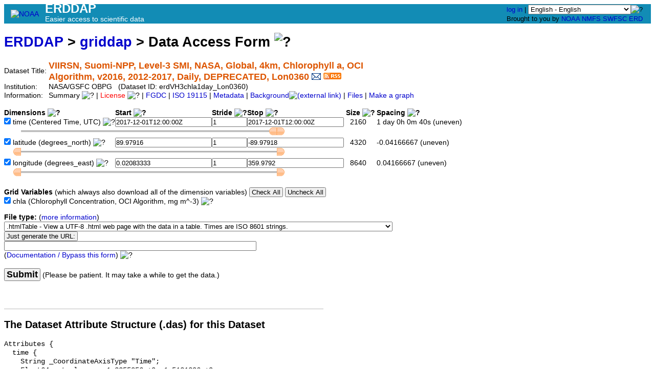

--- FILE ---
content_type: text/html;charset=UTF-8
request_url: https://coastwatch.pfeg.noaa.gov/erddap/griddap/erdVH3chla1day_Lon0360.html
body_size: 18688
content:
<!DOCTYPE html>
<html lang="en-US">
<head>
<meta charset="UTF-8">
<title>ERDDAP - VIIRSN, Suomi-NPP, Level-3 SMI, NASA, Global, 4km, Chlorophyll a, OCI Algorithm, v2016, 2012-2017, Daily, DEPRECATED, Lon0360 - Data Access Form</title>
<link rel="shortcut icon" href="https://coastwatch.pfeg.noaa.gov/erddap/images/favicon.ico">
<link href="https://coastwatch.pfeg.noaa.gov/erddap/images/erddap2.css" rel="stylesheet" type="text/css">
<meta name="viewport" content="width=device-width, initial-scale=1">
<script async="" type="text/javascript" id="_fed_an_ua_tag" src="https://dap.digitalgov.gov/Universal-Federated-Analytics-Min.js?agency=DOC&amp;subagency=NOAA"></script>
<link rel="alternate" type="application/rss+xml" 
  href="https://coastwatch.pfeg.noaa.gov/erddap/rss/erdVH3chla1day_Lon0360.rss" 
  title="ERDDAP: VIIRSN, Suomi-NPP, Level-3 SMI, NASA, Global, 4km, Chlorophyll a, OCI Algorithm, v2016, 2012-2017, Daily, DEPRECATED, Lon0360">

</head>
<!DOCTYPE html>
<html lang="&langCode;">
<head>
<meta charset="UTF-8">
<title>ERDDAP</title>
<link rel="shortcut icon" href="https://coastwatch.pfeg.noaa.gov/erddap/images/favicon.ico">
<link href="https://coastwatch.pfeg.noaa.gov/erddap/images/erddap2.css" rel="stylesheet" type="text/css">
<meta name="viewport" content="width=device-width, initial-scale=1">  
<script async="" type="text/javascript" id="_fed_an_ua_tag" src="https://dap.digitalgov.gov/Universal-Federated-Analytics-Min.js?agency=DOC&amp;subagency=NOAA"></script>	
<body>
<table class="compact nowrap" style="width:100%; background-color:#128CB5;">
  <tr> 
    <td style="text-align:center; width:80px;"><a rel="bookmark"
      href="https://www.noaa.gov/"><img 
      title="National Oceanic and Atmospheric Administration" 
      src="https://coastwatch.pfeg.noaa.gov/erddap/images/noaab.png" alt="NOAA"
      style="vertical-align:middle;"></a></td> 
    <td style="text-align:left; font-size:x-large; color:#FFFFFF; ">
      <strong>ERDDAP</strong>
      <br><small><small><small>Easier access to scientific data</small></small></small>
      </td> 
    <td style="text-align:right; font-size:small;"> 
      <a href="https://coastwatch.pfeg.noaa.gov/erddap/login.html">log in</a> | <select name="language" size="1"
  title="Select&#x20;the&#x20;language&#x20;for&#x20;all&#x20;web&#x20;pages&#x20;in&#x20;ERDDAP&#x2e;"  onchange="window.location.href='https://coastwatch.pfeg.noaa.gov/erddap/' + (this.selectedIndex == 0? '' : this[this.selectedIndex].value + '/') + 'griddap&#x2f;erdVH3chla1day&#x5f;Lon0360&#x2e;html';" >
<option value="en" selected="selected">English - English
<option value="bn">&#x9ac;&#x9be;&#x982;&#x9b2;&#x9be; - Bengali
<option value="zh-CN">&#x6c49;&#x8bed; - Chinese (Simplified)
<option value="zh-TW">&#x6f22;&#x8a9e; - Chinese (Transitional)
<option value="cs">&#x10c;e&#x161;tina - Czech
<option value="da">Dansk - Danish
<option value="nl">Nederlands - Dutch
<option value="fi">Suomi - Finnish
<option value="fr">Fran&ccedil;ais - French
<option value="de">Deutsch - German
<option value="el">&#x395;&#x3bb;&#x3bb;&#x3b7;&#x3bd;&#x3b9;&#x3ba;&#x3ac; - Greek
<option value="hi">&#x939;&#x93f;&#x928;&#x94d;&#x926;&#x940; - Hindi
<option value="hu">Magyar - Hungarian
<option value="id">Bahasa Indonesia - Indonesian
<option value="ga">Gaeilge - Irish
<option value="it">Italiano - Italian
<option value="ja">&#x65e5;&#x672c;&#x8a9e; - Japanese
<option value="ko">&#xd55c;&#xad6d;&#xc5b4; - Korean
<option value="no">Norsk - Norwegian
<option value="pl">Polski - Polish
<option value="pt">Portugu&ecirc;s - Portuguese
<option value="ro">Rom&acirc;n&#x103; - Romanian
<option value="ru">&#x420;&#x443;&#x441;&#x441;&#x43a;&#x438;&#x439; - Russian
<option value="es">Espa&ntilde;ol - Spanish
<option value="sv">Svenska - Swedish
<option value="tl">Wikang Tagalog - Tagalog
<option value="th">&#xe20;&#xe32;&#xe29;&#xe32;&#xe44;&#xe17;&#xe22; - Thai
<option value="tr">T&uuml;rk&ccedil;e - Turkish
<option value="uk">&#x423;&#x43a;&#x440;&#x430;&#x457;&#x43d;&#x441;&#x44c;&#x43a;&#x430; - Ukrainian
<option value="ur">&#x627;&#x64f;&#x631;&#x62f;&#x64f;&#x648; - Urdu
</select><img src="https&#x3a;&#x2f;&#x2f;coastwatch&#x2e;pfeg&#x2e;noaa&#x2e;gov&#x2f;erddap&#x2f;images&#x2f;QuestionMark&#x2e;png" alt="&#x3f;" onmouseover="Tip('<img src=&quot;https://coastwatch.pfeg.noaa.gov/erddap/images/TranslatedByGoogle.png&quot; alt=&quot;Translated by Google&quot;><br>TRANSLATION DISCLAIMER<br>&nbsp;<br>THIS SERVICE MAY CONTAIN TRANSLATIONS POWERED BY GOOGLE. GOOGLE<br>DISCLAIMS ALL WARRANTIES RELATED TO THE TRANSLATIONS, EXPRESS<br>OR IMPLIED, INCLUDING ANY WARRANTIES OF ACCURACY, RELIABILITY,<br>AND ANY IMPLIED WARRANTIES OF MERCHANTABILITY, FITNESS FOR A<br>PARTICULAR PURPOSE AND NONINFRINGEMENT.<br>&nbsp;<br>The ERDDAP website has been translated for your convenience using translation<br>software powered by Google Translate. Reasonable efforts have been made to<br>provide an accurate translation, however, no automated translation is perfect<br>nor is it intended to replace human translators. Translations are provided<br>as a service to users of the ERDDAP website, and are provided &quot;as is.&quot;<br>No warranty of any kind, either expressed or implied, is made as to the<br>accuracy, reliability, or correctness of any translations made from English<br>into any other language. Some content (such as images, videos, etc.) may not<br>be accurately translated due to the limitations of the translation software.<br>&nbsp;<br>The official text is the English version of the website. Any discrepancies or<br>differences created in the translation are not binding and have no legal<br>effect for compliance or enforcement purposes. If any questions arise related<br>to the accuracy of the information contained in the translated website, refer<br>to the English version of the website which is the official version.')" onmouseout="UnTip()"  >
 &nbsp; &nbsp;
      <br>Brought to you by 
      <a title="National Oceanic and Atmospheric Administration" rel="bookmark"
      href="https://www.noaa.gov">NOAA</a>  
      <a title="National Marine Fisheries Service" rel="bookmark"
      href="https://www.fisheries.noaa.gov">NMFS</a>  
      <a title="Southwest Fisheries Science Center" rel="bookmark"
      href="https://www.fisheries.noaa.gov/about/southwest-fisheries-science-center">SWFSC</a> 
      <a title="Environmental Research Division" rel="bookmark"
      href="https://www.fisheries.noaa.gov/about/environmental-research-division-southwest-fisheries-science-center">ERD</a>  
      &nbsp; &nbsp;
      </td> 
  </tr> 
</table>
<!-- Big HTML tooltips are generated with wz_tooltip from 
    http://wztip.info/index.php/Main_Page (LGPL license) -->
<script src="https://coastwatch.pfeg.noaa.gov/erddap/images/wz_tooltip.js"></script>

<!-- Drag and Drop is performed by wz_dragdrop from
     http://www.walterzorn.com/dragdrop/dragdrop_e.htm (LGPL license) -->
<script src="https&#x3a;&#x2f;&#x2f;coastwatch&#x2e;pfeg&#x2e;noaa&#x2e;gov&#x2f;erddap&#x2f;images&#x2f;wz_dragdrop.js"></script>

<div class="standard_width">

<h1 class="nowrap"><a title="Click here to return to the ERDDAP home page." 
rel="start" href="https://coastwatch.pfeg.noaa.gov/erddap/index.html">ERDDAP</a>
 &gt; <a rel="contents" href="https&#x3a;&#x2f;&#x2f;coastwatch&#x2e;pfeg&#x2e;noaa&#x2e;gov&#x2f;erddap&#x2f;griddap&#x2f;index&#x2e;html&#x3f;page&#x3d;1&#x26;itemsPerPage&#x3d;1000">griddap</a>
 &gt; Data Access Form
<img src="https&#x3a;&#x2f;&#x2f;coastwatch&#x2e;pfeg&#x2e;noaa&#x2e;gov&#x2f;erddap&#x2f;images&#x2f;QuestionMark&#x2e;png" alt="&#x3f;" onmouseover="Tip('<div class=&quot;standard_max_width&quot;>This Data Access Form helps you download a subset of the data from a dataset with multi-dimensional <strong>gridded data</strong> via the OPeNDAP protocol. In gridded datasets, all grid variables (the multi-dimensional variables) share the same dimension variables. Each dimension variable is a one dimensional array of values.<p><strong>To download gridded data:</strong> <ol> <li> Select (check) one or more grid variables that you want to download.&nbsp;&nbsp; <br>(Or, to download just dimension data, select one or more dimension variables.) <li> Specify the subset of data that you want by specifying the dimension subsets (<kbd>Start:Stride:Stop</kbd>). <li> For <kbd>File type</kbd>, choose one of the non-image file types (anything but .geotif, .kml, .pdf, or .png).</ol> This web page just simplifies the creation of griddap URLs. <br><strong>If you want, you can create these URLs by hand or have a computer program do it.</strong> <br>Then you don\&#39;t have to use this form to get data. See the \&#39;Bypass this form\&#39; link below.</div>')" onmouseout="UnTip()"  >

</h1>
<table class="compact nowrap">
  <tr>
    <td>Dataset Title:&nbsp;</td>
    <td style="vertical-align:middle"><span class="standoutColor" style="font-size:130%; line-height:130%;"><strong>VIIRSN, Suomi-NPP, Level-3 SMI, NASA, Global, 4km, Chlorophyll a, OCI <br>Algorithm, v2016, 2012-2017, Daily, DEPRECATED, Lon0360</strong>
      <a rel="alternate" 
  href="https://coastwatch.pfeg.noaa.gov/erddap/subscriptions/add.html?datasetID=erdVH3chla1day_Lon0360&amp;showErrors=false&amp;email=" 
  title=""><img alt="Subscribe"
    title="Get&#x20;an&#x20;email&#x20;immediately&#x20;whenever&#x20;this&#x20;dataset&#x20;changes&#x2e;&#x2e;&#x2e;" 
    src="https://coastwatch.pfeg.noaa.gov/erddap/images/envelope.gif" ></a>
      <a rel="alternate" type="application/rss+xml"   href="https://coastwatch.pfeg.noaa.gov/erddap/rss/erdVH3chla1day_Lon0360.rss" 
  title=""><img alt="RSS"
    title="Subscribe to the RSS feed for this dataset..." 
    src="https://coastwatch.pfeg.noaa.gov/erddap/images/rss.gif" ></a>
      </span>
    </td>
  </tr>
  <tr>
    <td>Institution:&nbsp;</td>
    <td>NASA/GSFC OBPG&nbsp;&nbsp;
    (Dataset ID: erdVH3chla1day_Lon0360)</td>
  </tr>

  <tr>
    <td>Information:&nbsp;</td>
    <td>Summary <img src="https&#x3a;&#x2f;&#x2f;coastwatch&#x2e;pfeg&#x2e;noaa&#x2e;gov&#x2f;erddap&#x2f;images&#x2f;QuestionMark&#x2e;png" alt="&#x3f;" onmouseover="Tip('<div class=&quot;standard_max_width&quot;>THIS VERSION WAS DISCONTINUED on 2017-12-01. SEE THE NEW erdVH2018 DATASETS. Level-3 Standard Mapped Image (SMI), Global, 4km, Chlorophyll a, OCI Algorithm, Daily composite data from the Visible and Infrared Imager/Radiometer Suite (VIIRS), as processed by NASA GSFC Ocean Biology Processing Group (OBPG). VIIRS is a multi-disciplinary instrument that flies on the Suomi-NPP (National Polar-orbiting Partnership) satellite.&nbsp;&nbsp;Suomi-NPP is the initial spacecraft in the JPSS (Joint Polar Satellite Systems) series of spacecraft. JPSS is our Nation\&#39;s next generation polar-orbiting operational environmental satellite system. JPSS is a collaborative program between NOAA and its acquisition agent NASA. VIIRS is the successor to MODIS for Earth science data product generation. (This version of the VH data was first released on 2016-04-01.)<br><br>cdm_data_type = Grid<br>VARIABLES (all of which use the dimensions [time][latitude][longitude]):<br>chla (Chlorophyll Concentration, OCI Algorithm, mg m^-3)<br></div>')" onmouseout="UnTip()"  >

    | <span class="warningColor">License</span> <img src="https&#x3a;&#x2f;&#x2f;coastwatch&#x2e;pfeg&#x2e;noaa&#x2e;gov&#x2f;erddap&#x2f;images&#x2f;QuestionMark&#x2e;png" alt="&#x3f;" onmouseover="Tip('<div class=&quot;standard_max_width&quot;>https://science.nasa.gov/earth-science/earth-science-data/data-information-policy/<br>The data may be used and redistributed for free but is not intended<br>for legal use, since it may contain inaccuracies. Neither the data<br>Contributor, ERD, NOAA, nor the United States Government, nor any<br>of their employees or contractors, makes any warranty, express or<br>implied, including warranties of merchantability and fitness for a<br>particular purpose, or assumes any legal liability for the accuracy,<br>completeness, or usefulness, of this information.</div>')" onmouseout="UnTip()"  >

     | <a rel="alternate" 
          title="FGDC-STD-001-1998 Metadata" 
          href="https://coastwatch.pfeg.noaa.gov/erddap/griddap/erdVH3chla1day_Lon0360.fgdc">FGDC</a>
     | <a rel="alternate" 
          title="ISO 19115-2/19139 Metadata" 
          href="https://coastwatch.pfeg.noaa.gov/erddap/griddap/erdVH3chla1day_Lon0360.iso19115">ISO 19115</a>
     | <a rel="alternate" 
          title="Click to see a list of this dataset's variables and the complete list of metadata attributes." 
          href="https://coastwatch.pfeg.noaa.gov/erddap/info/erdVH3chla1day_Lon0360/index.html">Metadata</a>
     | <a rel="bookmark" 
          title="Click to see background information from the source of this dataset." 
          href="https&#x3a;&#x2f;&#x2f;oceancolor&#x2e;gsfc&#x2e;nasa&#x2e;gov&#x2f;data&#x2f;viirs&#x2d;snpp&#x2f;">Background<img
    src="https://coastwatch.pfeg.noaa.gov/erddap/images/external.png" alt=" (external link)"
    title="This link to an external website does not constitute an endorsement."></a>


     | <a rel="alternate" title="ERDDAP&#x27;s&#x20;&#x22;files&#x22;&#x20;system&#x20;lets&#x20;you&#x20;browse&#x20;a&#x20;virtual&#x20;file&#x20;system&#x20;and&#x20;download&#x20;source&#x20;data&#x20;files&#x2e;&#xa;WARNING&#x21;&#x20;The&#x20;dataset&#x27;s&#x20;metadata&#x20;and&#x20;variable&#x20;names&#x20;in&#x20;these&#x20;source&#x20;files&#x20;may&#x20;be&#x20;different&#x20;&#xa;than&#x20;elsewhere&#x20;in&#x20;ERDDAP&#x21;&#x20;&#xa;You&#x20;might&#x20;prefer&#x20;using&#x20;the&#x20;dataset&#x27;s&#x20;Data&#x20;Access&#x20;Form&#x20;instead&#x2e;" 
         href="https://coastwatch.pfeg.noaa.gov/erddap/files/erdVH3chla1day_Lon0360/">Files</a>

     | <a rel="alternate" title="Click to see Make A Graph for this dataset." 
         href="https://coastwatch.pfeg.noaa.gov/erddap/griddap/erdVH3chla1day_Lon0360.graph">Make a graph</a>
</td>
  </tr>
</table>
<noscript><div style="color:red"><strong>To work correctly, this web page requires that JavaScript be enabled in your browser.</strong> Please:
<br>1) Enable JavaScript in your browser:
<br>&nbsp;&nbsp;&nbsp;&nbsp;&nbsp; &bull; Chrome: "Settings : Advanced : Privacy and security : Site Settings : JavaScript"
<br>&nbsp;&nbsp;&nbsp;&nbsp;&nbsp; &bull; Firefox: (it should be always on!)"
<br>&nbsp;&nbsp;&nbsp;&nbsp;&nbsp; &bull; Opera: "Settings : Websites : JavaScript"
<br>&nbsp;&nbsp;&nbsp;&nbsp;&nbsp; &bull; Safari: "Safari : Preferences : Security : Enable JavaScript"
<br>2) Reload this web page.
<br>&nbsp;</div>
</noscript>

&nbsp;
<form name="form1" method="GET"
  action="javascript:void(0);"  >
<table class="compact nowrap">
<tr>
  <th class="L">Dimensions <img src="https&#x3a;&#x2f;&#x2f;coastwatch&#x2e;pfeg&#x2e;noaa&#x2e;gov&#x2f;erddap&#x2f;images&#x2f;QuestionMark&#x2e;png" alt="&#x3f;" onmouseover="Tip('A dimension is a one dimensional array of values. <br>Each grid data variable has these dimensions (axes).')" onmouseout="UnTip()"  >
 </th>
  <th class="L">Start <img src="https&#x3a;&#x2f;&#x2f;coastwatch&#x2e;pfeg&#x2e;noaa&#x2e;gov&#x2f;erddap&#x2f;images&#x2f;QuestionMark&#x2e;png" alt="&#x3f;" onmouseover="Tip('A dimension is a one dimensional array of values. <br><kbd>Start:Stride:Stop</kbd> lets you specify a subset of a dimension. <br><kbd>Start</kbd> is the first value of the subset.')" onmouseout="UnTip()"  >
 </th>
  <th class="L">Stride <img src="https&#x3a;&#x2f;&#x2f;coastwatch&#x2e;pfeg&#x2e;noaa&#x2e;gov&#x2f;erddap&#x2f;images&#x2f;QuestionMark&#x2e;png" alt="&#x3f;" onmouseover="Tip('A dimension is a one dimensional array of values. <br><kbd>Start:Stride:Stop</kbd> lets you specify a subset of a dimension. <br><kbd>Stride</kbd> values are in index units (not the units of the dimension).&nbsp;&nbsp; <br><kbd>Stride</kbd>: 1=get every value, 2=get every other value, 3=get every third value, ...')" onmouseout="UnTip()"  >
 </th>
  <th class="L">Stop <img src="https&#x3a;&#x2f;&#x2f;coastwatch&#x2e;pfeg&#x2e;noaa&#x2e;gov&#x2f;erddap&#x2f;images&#x2f;QuestionMark&#x2e;png" alt="&#x3f;" onmouseover="Tip('A dimension is a one dimensional array of values. <br><kbd>Start:Stride:Stop</kbd> lets you specify a subset of a dimension. <br><kbd>Stop</kbd> is the last value of the subset.')" onmouseout="UnTip()"  >
 </th>
  <th class="L">&nbsp;Size <img src="https&#x3a;&#x2f;&#x2f;coastwatch&#x2e;pfeg&#x2e;noaa&#x2e;gov&#x2f;erddap&#x2f;images&#x2f;QuestionMark&#x2e;png" alt="&#x3f;" onmouseover="Tip('For your information: this is the total size (number of values) of this dimension.')" onmouseout="UnTip()"  >
</th>
  <th class="L">&nbsp;&nbsp;&nbsp;Spacing <img src="https&#x3a;&#x2f;&#x2f;coastwatch&#x2e;pfeg&#x2e;noaa&#x2e;gov&#x2f;erddap&#x2f;images&#x2f;QuestionMark&#x2e;png" alt="&#x3f;" onmouseover="Tip('<div class=&quot;narrow_max_width&quot;>For your information: this is the average spacing between values of a dimension (in the units of the dimension) and an indication of whether the values are perfectly evenly spaced or not. A slightly odd, uneven spacing often indicates that one or a few files are missing or bad in an otherwise perfectly evenly spaced dataset.</div>')" onmouseout="UnTip()"  >
</th>
</tr>
<tr>
  <td>
<input type="checkbox" name="avar0" value="time"
   onmouseover="Tip('Select the variables that you want to download:&nbsp;&nbsp; <br>* To download just dimension data: Just select one or more dimensions (axes).&nbsp;&nbsp; <br>* To download grid data: Select one or more of the grid variables.')" onmouseout="UnTip()"  
  checked="checked" >&nbsp;time
<input type="hidden" name="previous&#x5f;avar0" value="true" >
 (Centered Time, UTC) <img src="https&#x3a;&#x2f;&#x2f;coastwatch&#x2e;pfeg&#x2e;noaa&#x2e;gov&#x2f;erddap&#x2f;images&#x2f;QuestionMark&#x2e;png" alt="&#x3f;" onmouseover="Tip('<div class=&quot;standard_max_width&quot;>&nbsp;&nbsp;Float64 time[2160] {<br>&nbsp;&nbsp;&nbsp;&nbsp;String _CoordinateAxisType &quot;Time&quot;;<br>&nbsp;&nbsp;&nbsp;&nbsp;Float64 actual_range 1.3255056e+9, 1.5121296e+9;<br>&nbsp;&nbsp;&nbsp;&nbsp;String axis &quot;T&quot;;<br>&nbsp;&nbsp;&nbsp;&nbsp;String ioos_category &quot;Time&quot;;<br>&nbsp;&nbsp;&nbsp;&nbsp;String long_name &quot;Centered Time&quot;;<br>&nbsp;&nbsp;&nbsp;&nbsp;String standard_name &quot;time&quot;;<br>&nbsp;&nbsp;&nbsp;&nbsp;String time_origin &quot;01-JAN-1970 00:00:00&quot;;<br>&nbsp;&nbsp;&nbsp;&nbsp;String units &quot;seconds since 1970-01-01T00:00:00Z&quot;;<br>&nbsp;&nbsp;}<br></div>')" onmouseout="UnTip()"  >
&nbsp;</td>
  <td><input type="text" name="start0" value="2017&#x2d;12&#x2d;01T12&#x3a;00&#x3a;00Z"
  onkeypress=' var key = window.event? event.keyCode : event.which? event.which : 0;  return key != 13;' 
   onmouseover="Tip('time has 2160 values<br>ranging from 2012-01-02T12:00:00Z to 2017-12-01T12:00:00Z <br>with uneven spacing ~= 1 day 0h 0m 40s')" onmouseout="UnTip()"  
  size="22" maxlength="40"  >  </td>
  <td><input type="text" name="stride0" value="1"
  onkeypress=' var key = window.event? event.keyCode : event.which? event.which : 0;  return key != 13;' 
   onmouseover="Tip('time has 2160 values<br>ranging from 2012-01-02T12:00:00Z to 2017-12-01T12:00:00Z <br>with uneven spacing ~= 1 day 0h 0m 40s')" onmouseout="UnTip()"  
  size="7" maxlength="20"  >  </td>
  <td><input type="text" name="stop0" value="2017&#x2d;12&#x2d;01T12&#x3a;00&#x3a;00Z"
  onkeypress=' var key = window.event? event.keyCode : event.which? event.which : 0;  return key != 13;' 
   onmouseover="Tip('time has 2160 values<br>ranging from 2012-01-02T12:00:00Z to 2017-12-01T12:00:00Z <br>with uneven spacing ~= 1 day 0h 0m 40s')" onmouseout="UnTip()"  
  size="22" maxlength="40"  >  </td>
  <td>&nbsp;&nbsp;&nbsp;2160</td>
  <td>&nbsp;&nbsp;&nbsp;1 day 0h 0m 40s (uneven)</td>
</tr>
<tr>
  <td colspan="6">
    <img src="https&#x3a;&#x2f;&#x2f;coastwatch&#x2e;pfeg&#x2e;noaa&#x2e;gov&#x2f;erddap&#x2f;images&#x2f;spacer&#x2e;gif" width="10" height="1"  alt="&nbsp;">
      <img id="sliderLeft0" src="https&#x3a;&#x2f;&#x2f;coastwatch&#x2e;pfeg&#x2e;noaa&#x2e;gov&#x2f;erddap&#x2f;images&#x2f;sliderLeft&#x2e;gif" 
        width="15" height="17"  alt="&#x3c;">
      <img id="sliderBg0" src="https&#x3a;&#x2f;&#x2f;coastwatch&#x2e;pfeg&#x2e;noaa&#x2e;gov&#x2f;erddap&#x2f;images&#x2f;sliderBg&#x2e;gif" 
        width="500" height="17"  alt="slider">
      <img id="sliderRight0" src="https&#x3a;&#x2f;&#x2f;coastwatch&#x2e;pfeg&#x2e;noaa&#x2e;gov&#x2f;erddap&#x2f;images&#x2f;sliderRight&#x2e;gif" 
        width="15" height="17"  alt="&#x3e;">
  </td>
</tr>
<tr>
  <td>
<input type="checkbox" name="avar1" value="latitude"
   onmouseover="Tip('Select the variables that you want to download:&nbsp;&nbsp; <br>* To download just dimension data: Just select one or more dimensions (axes).&nbsp;&nbsp; <br>* To download grid data: Select one or more of the grid variables.')" onmouseout="UnTip()"  
  checked="checked" >&nbsp;latitude
<input type="hidden" name="previous&#x5f;avar1" value="true" >
 (degrees_north) <img src="https&#x3a;&#x2f;&#x2f;coastwatch&#x2e;pfeg&#x2e;noaa&#x2e;gov&#x2f;erddap&#x2f;images&#x2f;QuestionMark&#x2e;png" alt="&#x3f;" onmouseover="Tip('<div class=&quot;standard_max_width&quot;>&nbsp;&nbsp;Float32 latitude[4320] {<br>&nbsp;&nbsp;&nbsp;&nbsp;String _CoordinateAxisType &quot;Lat&quot;;<br>&nbsp;&nbsp;&nbsp;&nbsp;Float32 actual_range -89.97918, 89.97916;<br>&nbsp;&nbsp;&nbsp;&nbsp;String axis &quot;Y&quot;;<br>&nbsp;&nbsp;&nbsp;&nbsp;String ioos_category &quot;Location&quot;;<br>&nbsp;&nbsp;&nbsp;&nbsp;String long_name &quot;Latitude&quot;;<br>&nbsp;&nbsp;&nbsp;&nbsp;String standard_name &quot;latitude&quot;;<br>&nbsp;&nbsp;&nbsp;&nbsp;String units &quot;degrees_north&quot;;<br>&nbsp;&nbsp;&nbsp;&nbsp;Float32 valid_max 90.0;<br>&nbsp;&nbsp;&nbsp;&nbsp;Float32 valid_min -90.0;<br>&nbsp;&nbsp;}<br></div>')" onmouseout="UnTip()"  >
&nbsp;</td>
  <td><input type="text" name="start1" value="89&#x2e;97916"
  onkeypress=' var key = window.event? event.keyCode : event.which? event.which : 0;  return key != 13;' 
   onmouseover="Tip('latitude has 4320 values<br>ranging from 89.97916 to -89.97918 degrees_north<br>with uneven spacing ~= -0.04166667 degrees_north')" onmouseout="UnTip()"  
  size="22" maxlength="40"  >  </td>
  <td><input type="text" name="stride1" value="1"
  onkeypress=' var key = window.event? event.keyCode : event.which? event.which : 0;  return key != 13;' 
   onmouseover="Tip('latitude has 4320 values<br>ranging from 89.97916 to -89.97918 degrees_north<br>with uneven spacing ~= -0.04166667 degrees_north')" onmouseout="UnTip()"  
  size="7" maxlength="20"  >  </td>
  <td><input type="text" name="stop1" value="&#x2d;89&#x2e;97918"
  onkeypress=' var key = window.event? event.keyCode : event.which? event.which : 0;  return key != 13;' 
   onmouseover="Tip('latitude has 4320 values<br>ranging from 89.97916 to -89.97918 degrees_north<br>with uneven spacing ~= -0.04166667 degrees_north')" onmouseout="UnTip()"  
  size="22" maxlength="40"  >  </td>
  <td>&nbsp;&nbsp;&nbsp;4320</td>
  <td>&nbsp;&nbsp;&nbsp;-0.04166667 (uneven)</td>
</tr>
<tr>
  <td colspan="6">
    <img src="https&#x3a;&#x2f;&#x2f;coastwatch&#x2e;pfeg&#x2e;noaa&#x2e;gov&#x2f;erddap&#x2f;images&#x2f;spacer&#x2e;gif" width="10" height="1"  alt="&nbsp;">
      <img id="sliderLeft1" src="https&#x3a;&#x2f;&#x2f;coastwatch&#x2e;pfeg&#x2e;noaa&#x2e;gov&#x2f;erddap&#x2f;images&#x2f;sliderLeft&#x2e;gif" 
        width="15" height="17"  alt="&#x3c;">
      <img id="sliderBg1" src="https&#x3a;&#x2f;&#x2f;coastwatch&#x2e;pfeg&#x2e;noaa&#x2e;gov&#x2f;erddap&#x2f;images&#x2f;sliderBg&#x2e;gif" 
        width="500" height="17"  alt="slider">
      <img id="sliderRight1" src="https&#x3a;&#x2f;&#x2f;coastwatch&#x2e;pfeg&#x2e;noaa&#x2e;gov&#x2f;erddap&#x2f;images&#x2f;sliderRight&#x2e;gif" 
        width="15" height="17"  alt="&#x3e;">
  </td>
</tr>
<tr>
  <td>
<input type="checkbox" name="avar2" value="longitude"
   onmouseover="Tip('Select the variables that you want to download:&nbsp;&nbsp; <br>* To download just dimension data: Just select one or more dimensions (axes).&nbsp;&nbsp; <br>* To download grid data: Select one or more of the grid variables.')" onmouseout="UnTip()"  
  checked="checked" >&nbsp;longitude
<input type="hidden" name="previous&#x5f;avar2" value="true" >
 (degrees_east) <img src="https&#x3a;&#x2f;&#x2f;coastwatch&#x2e;pfeg&#x2e;noaa&#x2e;gov&#x2f;erddap&#x2f;images&#x2f;QuestionMark&#x2e;png" alt="&#x3f;" onmouseover="Tip('<div class=&quot;standard_max_width&quot;>&nbsp;&nbsp;Float32 longitude[8640] {<br>&nbsp;&nbsp;&nbsp;&nbsp;String _CoordinateAxisType &quot;Lon&quot;;<br>&nbsp;&nbsp;&nbsp;&nbsp;Float32 actual_range 0.02083333, 359.9792;<br>&nbsp;&nbsp;&nbsp;&nbsp;String axis &quot;X&quot;;<br>&nbsp;&nbsp;&nbsp;&nbsp;String ioos_category &quot;Location&quot;;<br>&nbsp;&nbsp;&nbsp;&nbsp;String long_name &quot;Longitude&quot;;<br>&nbsp;&nbsp;&nbsp;&nbsp;String standard_name &quot;longitude&quot;;<br>&nbsp;&nbsp;&nbsp;&nbsp;String units &quot;degrees_east&quot;;<br>&nbsp;&nbsp;}<br></div>')" onmouseout="UnTip()"  >
&nbsp;</td>
  <td><input type="text" name="start2" value="0&#x2e;02083333"
  onkeypress=' var key = window.event? event.keyCode : event.which? event.which : 0;  return key != 13;' 
   onmouseover="Tip('longitude has 8640 values<br>ranging from 0.02083333 to 359.9792 degrees_east<br>with uneven spacing ~= 0.04166667 degrees_east')" onmouseout="UnTip()"  
  size="22" maxlength="40"  >  </td>
  <td><input type="text" name="stride2" value="1"
  onkeypress=' var key = window.event? event.keyCode : event.which? event.which : 0;  return key != 13;' 
   onmouseover="Tip('longitude has 8640 values<br>ranging from 0.02083333 to 359.9792 degrees_east<br>with uneven spacing ~= 0.04166667 degrees_east')" onmouseout="UnTip()"  
  size="7" maxlength="20"  >  </td>
  <td><input type="text" name="stop2" value="359&#x2e;9792"
  onkeypress=' var key = window.event? event.keyCode : event.which? event.which : 0;  return key != 13;' 
   onmouseover="Tip('longitude has 8640 values<br>ranging from 0.02083333 to 359.9792 degrees_east<br>with uneven spacing ~= 0.04166667 degrees_east')" onmouseout="UnTip()"  
  size="22" maxlength="40"  >  </td>
  <td>&nbsp;&nbsp;&nbsp;8640</td>
  <td>&nbsp;&nbsp;&nbsp;0.04166667 (uneven)</td>
</tr>
<tr>
  <td colspan="6">
    <img src="https&#x3a;&#x2f;&#x2f;coastwatch&#x2e;pfeg&#x2e;noaa&#x2e;gov&#x2f;erddap&#x2f;images&#x2f;spacer&#x2e;gif" width="10" height="1"  alt="&nbsp;">
      <img id="sliderLeft2" src="https&#x3a;&#x2f;&#x2f;coastwatch&#x2e;pfeg&#x2e;noaa&#x2e;gov&#x2f;erddap&#x2f;images&#x2f;sliderLeft&#x2e;gif" 
        width="15" height="17"  alt="&#x3c;">
      <img id="sliderBg2" src="https&#x3a;&#x2f;&#x2f;coastwatch&#x2e;pfeg&#x2e;noaa&#x2e;gov&#x2f;erddap&#x2f;images&#x2f;sliderBg&#x2e;gif" 
        width="500" height="17"  alt="slider">
      <img id="sliderRight2" src="https&#x3a;&#x2f;&#x2f;coastwatch&#x2e;pfeg&#x2e;noaa&#x2e;gov&#x2f;erddap&#x2f;images&#x2f;sliderRight&#x2e;gif" 
        width="15" height="17"  alt="&#x3e;">
  </td>
</tr>
</table>
<table class="compact nowrap">
<tr>
  <td>&nbsp;<br><strong>Grid Variables</strong>
  (which always also download all of the dimension variables)&nbsp;<input type="button" name="CheckAll" value="Check&#x20;All" onclick="form1.dvar0.checked=true;"
   onmouseover="Tip('Click here to select all data variables.')" onmouseout="UnTip()"   >
<input type="button" name="UncheckAll" value="Uncheck&#x20;All" onclick="form1.dvar0.checked=false;"
   onmouseover="Tip('Click here to de-select all data variables.')" onmouseout="UnTip()"   >
</td></tr>
<tr>
  <td>
<input type="checkbox" name="dvar0" value="chla"
   onmouseover="Tip('Select the variables that you want to download:&nbsp;&nbsp; <br>* To download just dimension data: Just select one or more dimensions (axes).&nbsp;&nbsp; <br>* To download grid data: Select one or more of the grid variables.')" onmouseout="UnTip()"  
  checked="checked" >&nbsp;chla
<input type="hidden" name="previous&#x5f;dvar0" value="true" >
 (Chlorophyll Concentration, OCI Algorithm, mg m^-3) <img src="https&#x3a;&#x2f;&#x2f;coastwatch&#x2e;pfeg&#x2e;noaa&#x2e;gov&#x2f;erddap&#x2f;images&#x2f;QuestionMark&#x2e;png" alt="&#x3f;" onmouseover="Tip('<div class=&quot;standard_max_width&quot;>&nbsp;&nbsp;Float32 chla[time][latitude][longitude] {<br>&nbsp;&nbsp;&nbsp;&nbsp;Float32 _FillValue -32767.0;<br>&nbsp;&nbsp;&nbsp;&nbsp;Float64 colorBarMaximum 30.0;<br>&nbsp;&nbsp;&nbsp;&nbsp;Float64 colorBarMinimum 0.03;<br>&nbsp;&nbsp;&nbsp;&nbsp;String colorBarScale &quot;Log&quot;;<br>&nbsp;&nbsp;&nbsp;&nbsp;String ioos_category &quot;Ocean Color&quot;;<br>&nbsp;&nbsp;&nbsp;&nbsp;String keywords &quot;EARTH SCIENCE &gt; OCEANS &gt; OCEAN CHEMISTRY &gt; CHLOROPHYLL&quot;;<br>&nbsp;&nbsp;&nbsp;&nbsp;String long_name &quot;Chlorophyll Concentration, OCI Algorithm&quot;;<br>&nbsp;&nbsp;&nbsp;&nbsp;String references &quot;Hu, C., Lee Z., and Franz, B.A. (2012). Chlorophyll-a algorithms for oligotrophic oceans: A novel approach based on three-band reflectance difference, J. Geophys. Res., 117, C01011, doi:10.1029/2011JC007395.&quot;;<br>&nbsp;&nbsp;&nbsp;&nbsp;String standard_name &quot;concentration_of_chlorophyll_in_sea_water&quot;;<br>&nbsp;&nbsp;&nbsp;&nbsp;String units &quot;mg m^-3&quot;;<br>&nbsp;&nbsp;&nbsp;&nbsp;Float32 valid_max 100.0;<br>&nbsp;&nbsp;&nbsp;&nbsp;Float32 valid_min 0.001;<br>&nbsp;&nbsp;}<br></div>')" onmouseout="UnTip()"  >
</td>
</tr>
</table>
<p><strong>File type:</strong>
 (<a rel="help" href="https://coastwatch.pfeg.noaa.gov/erddap/griddap/documentation.html#fileType">more information</a>)
<select name="fileType" size="1"
   onmouseover="Tip('Select the type of file you want to download.')" onmouseout="UnTip()"    >
<option>.asc - View OPeNDAP-style ISO-8859-1 comma-separated text.
<option>.croissant - Download the dataset croissant schema.
<option>.csv - Download a ISO-8859-1 comma-separated text table (line 1: names; line 2: units; ISO 8601 times).
<option>.csv0 - Download a ISO-8859-1 .csv file without column names or units. Times are ISO 8601 strings.
<option>.csvp - Download a ISO-8859-1 .csv file with line 1: name (units). Times are ISO 8601 strings.
<option>.das - View the dataset&#39;s metadata via an ISO-8859-1 OPeNDAP Dataset Attribute Structure (DAS).
<option>.dds - View the dataset&#39;s structure via an ISO-8859-1 OPeNDAP Dataset Descriptor Structure (DDS).
<option>.dods - OPeNDAP clients use this to download the data in the DODS binary format.
<option>.esriAscii - Download an ISO-8859-1 ESRI ASCII file (latitude longitude data only; longitude must be all below or all above 180).
<option>.fgdc - View the dataset&#39;s UTF-8 FGDC .xml metadata.
<option selected="selected">.htmlTable - View a UTF-8 .html web page with the data in a table. Times are ISO 8601 strings.
<option>.iso19115 - View the dataset&#39;s ISO 19115/19139 UTF-8 .xml metadata using the version default for this server.
<option>.iso19115_2 - View the dataset&#39;s ISO 19115-2/19139 UTF-8 .xml metadata.
<option>.iso19115_3_2016 - View the dataset&#39;s ISO 19115-3:2016 UTF-8 .xml metadata.
<option>.iso19139_2007 - View the dataset&#39;s ISO 19139:2007 UTF-8 .xml metadata.
<option>.itx - Download an ISO-8859-1 Igor Text File. Each axis variable and each data variable becomes a wave.
<option>.json - View a table-like UTF-8 JSON file (missing value = &#39;null&#39;; times are ISO 8601 strings).
<option>.jsonlCSV - View a UTF-8 JSON Lines CSV file without column names (mv = &#39;null&#39;; times are ISO 8601 strings).
<option>.jsonlCSV1 - View a UTF-8 JSON Lines CSV file with column names on line 1 (mv = &#39;null&#39;; times are ISO 8601 strings).
<option>.jsonlKVP - View a UTF-8 JSON Lines file with Key:Value pairs (missing value = &#39;null&#39;; times are ISO 8601 strings).
<option>.mat - Download a MATLAB binary file.
<option>.nc - Download a NetCDF-3 binary file with COARDS/CF/ACDD metadata.
<option>.ncHeader - View the UTF-8 header (the metadata) for the NetCDF-3 .nc file.
<option>.nccsv - Download a NetCDF-3-like 7-bit ASCII NCCSV .csv file with COARDS/CF/ACDD metadata.
<option>.nccsvMetadata - View the dataset&#39;s metadata as the top half of a 7-bit ASCII NCCSV .csv file.
<option>.ncml - View the dataset&#39;s structure and metadata as a UTF-8 NCML .xml file.
<option>.ncoJson - Download a UTF-8 NCO lvl=2 JSON file with COARDS/CF/ACDD metadata.
<option>.odvTxt - Download time,latitude,longitude,otherVariables as an ODV Generic Spreadsheet File (.txt).
<option>.parquet - Download as a parquet file. Metadata contains column names (&quot;column_names&quot;) and units (&quot;column_units&quot;).
<option>.parquetWMeta - Download as a parquet file with detailed metadata.
<option>.timeGaps - View a UTF-8 list of gaps in the time values which are larger than the median gap.
<option>.tsv - Download a ISO-8859-1 tab-separated text table (line 1: names; line 2: units; ISO 8601 times).
<option>.tsv0 - Download a ISO-8859-1 .tsv file without column names or units. Times are ISO 8601 strings.
<option>.tsvp - Download a ISO-8859-1 .tsv file with line 1: name (units). Times are ISO 8601 strings.
<option>.wav - Download a .wav audio file. All columns must be numeric and of the same type.
<option>.xhtml - View a UTF-8 XHTML (XML) file with the data in a table. Times are ISO 8601 strings.
<option>.geotif - View a grayscale GeoTIFF .tif file (for latitude longitude data; longitude must be all below or all above 180).
<option>.kml - View a Google Earth .kml file (for latitude, longitude data only).
<option>.largePdf - View a large .pdf image file with a graph or map.
<option>.largePng - View a large .png image file with a graph or map.
<option>.pdf - View a standard, medium-sized .pdf image file with a graph or map.
<option>.png - View a standard, medium-sized .png image file with a graph or map.
<option>.smallPdf - View a small .pdf image file with a graph or map.
<option>.smallPng - View a small .png image file with a graph or map.
<option>.transparentPng - View a .png image file (just the data, without axes, landmask, or legend).
</select><br><input type="button" name="getUrl" value="Just&#x20;generate&#x20;the&#x20;URL&#x3a;" onclick='var result = "";
try {
  var ft = form1.fileType.options[form1.fileType.selectedIndex].text;
  var start = "https://coastwatch.pfeg.noaa.gov/erddap/griddap/erdVH3chla1day_Lon0360" + ft.substring(0, ft.indexOf(" - ")) + "?";
  var sss = new Array(); var cum = ""; var done = false;
  for (var av = 0; av < 3; av++) {
    sss[av] = "%5B(" + eval("form1.start"  + av + ".value") + "):" + eval("form1.stride" + av + ".value") + ":(" + eval("form1.stop"   + av + ".value") + ")%5D";
    cum += sss[av];
  }
  for (var dv = 0; dv < 1; dv++) {
    if (eval("form1.dvar" + dv + ".checked")) {
      if (result.length > 0) result += ",";
      result += (eval("form1.dvar" + dv + ".value")) + cum; }
  }
  if (result.length > 0) {
    result = start + result;
  } else {
    result = start;
    for (var av = 0; av < 3; av++) {
      if (eval("form1.avar" + av + ".checked")) { 
        if (result.length > start.length) result += ",";
        result += (eval("form1.avar" + av + ".value")) + sss[av];
      }
    }
    if (result.length == start.length) { result = "";
      throw new Error("Please select (check) one of the variables."); }
  }
} catch (e) {alert(e);}
form1.tUrl.value = result;
'
   onmouseover="Tip('<div class=&quot;standard_max_width&quot;><strong>Optional: Bypass This Form</strong> <br>griddap lets you request data by sending a specially formed URL to the server. The URL identifies a dataset, the desired file type for the response, and the subset of data that you want to receive. This Data Access Form simplifies this task: when you click on the <kbd>Submit</kbd> button below, the URL is generated and sent to the server. If you click on <kbd>Just generate the URL</kbd>, you can see the URL that the form generates, without sending the URL to the server. <p><strong>If you learn how to form the URLs, you won\&#39;t have to use this form to get data.</strong> <br>You can write a computer program or script that automatically generates URLs, sends them to ERDDAP, and gets the data. For more information on forming the URLs, click on the <kbd>Bypass this form</kbd> link to see the griddap documentation.</div>')" onmouseout="UnTip()"   >
<input type="text" name="tUrl" value=""
  onkeypress=' var key = window.event? event.keyCode : event.which? event.which : 0;  return key != 13;' 
   onmouseover="Tip('The URL generated by the specifications above.')" onmouseout="UnTip()"  
  size="60" maxlength="1000"  >
<br>(<a rel="help" href="https://coastwatch.pfeg.noaa.gov/erddap/griddap/documentation.html" title="griddap documentation">Documentation&nbsp;/&nbsp;Bypass&nbsp;this&nbsp;form</a>)
<img src="https&#x3a;&#x2f;&#x2f;coastwatch&#x2e;pfeg&#x2e;noaa&#x2e;gov&#x2f;erddap&#x2f;images&#x2f;QuestionMark&#x2e;png" alt="&#x3f;" onmouseover="Tip('<div class=&quot;standard_max_width&quot;><strong>Optional: Bypass This Form</strong> <br>griddap lets you request data by sending a specially formed URL to the server. The URL identifies a dataset, the desired file type for the response, and the subset of data that you want to receive. This Data Access Form simplifies this task: when you click on the <kbd>Submit</kbd> button below, the URL is generated and sent to the server. If you click on <kbd>Just generate the URL</kbd>, you can see the URL that the form generates, without sending the URL to the server. <p><strong>If you learn how to form the URLs, you won\&#39;t have to use this form to get data.</strong> <br>You can write a computer program or script that automatically generates URLs, sends them to ERDDAP, and gets the data. For more information on forming the URLs, click on the <kbd>Bypass this form</kbd> link to see the griddap documentation.</div>')" onmouseout="UnTip()"  >
<br>&nbsp;
<br><button type="button" name="submit1" onclick='var result = "";
try {
  var ft = form1.fileType.options[form1.fileType.selectedIndex].text;
  var start = "https://coastwatch.pfeg.noaa.gov/erddap/griddap/erdVH3chla1day_Lon0360" + ft.substring(0, ft.indexOf(" - ")) + "?";
  var sss = new Array(); var cum = ""; var done = false;
  for (var av = 0; av < 3; av++) {
    sss[av] = "%5B(" + eval("form1.start"  + av + ".value") + "):" + eval("form1.stride" + av + ".value") + ":(" + eval("form1.stop"   + av + ".value") + ")%5D";
    cum += sss[av];
  }
  for (var dv = 0; dv < 1; dv++) {
    if (eval("form1.dvar" + dv + ".checked")) {
      if (result.length > 0) result += ",";
      result += (eval("form1.dvar" + dv + ".value")) + cum; }
  }
  if (result.length > 0) {
    result = start + result;
  } else {
    result = start;
    for (var av = 0; av < 3; av++) {
      if (eval("form1.avar" + av + ".checked")) { 
        if (result.length > start.length) result += ",";
        result += (eval("form1.avar" + av + ".value")) + sss[av];
      }
    }
    if (result.length == start.length) { result = "";
      throw new Error("Please select (check) one of the variables."); }
  }
} catch (e) {alert(e);}
form1.tUrl.value = result;
if (result.length > 0) window.location=result;
'
   onmouseover="Tip('Submit the information on this form and start downloading the data.')" onmouseout="UnTip()"   ><span style="font-size:large;"><strong>Submit</strong></span></button>
 (Please be patient. It may take a while to get the data.)
</form>
<br>&nbsp;

<!-- start of sliderScript -->
<script> 
<!--
var fromTextFields = ["form1.start0", "form1.start1", "form1.start2"];
var toTextFields = ["form1.stop0", "form1.stop1", "form1.stop2"];
var userValues = [
  ["2012-01-02T12:00:00Z", "2012-01-03T12:00:00Z", "2012-01-05T12:00:00Z", "2012-01-07T12:00:00Z", "2012-01-09T12:00:00Z", "2012-01-11T12:00:00Z", "2012-01-13T12:00:00Z", "2012-01-15T12:00:00Z", "2012-01-17T12:00:00Z", "2012-01-19T12:00:00Z", "2012-01-21T12:00:00Z", "2012-01-23T12:00:00Z", "2012-01-25T12:00:00Z", "2012-01-27T12:00:00Z", "2012-01-29T12:00:00Z", "2012-02-01T12:00:00Z", "2012-02-03T12:00:00Z", "2012-02-05T12:00:00Z", "2012-02-07T12:00:00Z", "2012-02-09T12:00:00Z", "2012-02-11T12:00:00Z", "2012-02-13T12:00:00Z", "2012-02-15T12:00:00Z", "2012-02-17T12:00:00Z", "2012-02-19T12:00:00Z", "2012-02-21T12:00:00Z", "2012-02-23T12:00:00Z", "2012-02-25T12:00:00Z", "2012-02-27T12:00:00Z", "2012-03-01T12:00:00Z", "2012-03-03T12:00:00Z", "2012-03-05T12:00:00Z", "2012-03-07T12:00:00Z", "2012-03-09T12:00:00Z", "2012-03-11T12:00:00Z", "2012-03-13T12:00:00Z", "2012-03-15T12:00:00Z", "2012-03-17T12:00:00Z", "2012-03-19T12:00:00Z", "2012-03-21T12:00:00Z", "2012-03-23T12:00:00Z", "2012-03-24T12:00:00Z", "2012-03-27T12:00:00Z", "2012-03-29T12:00:00Z", "2012-04-01T12:00:00Z", "2012-04-03T12:00:00Z", "2012-04-05T12:00:00Z", "2012-04-07T12:00:00Z", "2012-04-09T12:00:00Z", "2012-04-11T12:00:00Z", "2012-04-13T12:00:00Z", "2012-04-15T12:00:00Z", "2012-04-17T12:00:00Z", "2012-04-19T12:00:00Z", "2012-04-21T12:00:00Z", "2012-04-23T12:00:00Z", "2012-04-25T12:00:00Z", "2012-04-27T12:00:00Z", "2012-05-01T12:00:00Z", "2012-05-03T12:00:00Z", "2012-05-05T12:00:00Z", "2012-05-07T12:00:00Z", "2012-05-09T12:00:00Z", "2012-05-11T12:00:00Z", "2012-05-13T12:00:00Z", "2012-05-15T12:00:00Z", "2012-05-17T12:00:00Z", "2012-05-19T12:00:00Z", "2012-05-21T12:00:00Z", "2012-05-23T12:00:00Z", "2012-05-25T12:00:00Z", "2012-05-27T12:00:00Z", "2012-05-29T12:00:00Z", "2012-06-01T12:00:00Z", "2012-06-03T12:00:00Z", "2012-06-05T12:00:00Z", "2012-06-07T12:00:00Z", "2012-06-09T12:00:00Z", "2012-06-11T12:00:00Z", "2012-06-13T12:00:00Z", "2012-06-15T12:00:00Z", "2012-06-17T12:00:00Z", "2012-06-19T12:00:00Z", "2012-06-21T12:00:00Z", "2012-06-23T12:00:00Z", "2012-06-25T12:00:00Z", "2012-06-27T12:00:00Z", "2012-07-01T12:00:00Z", "2012-07-03T12:00:00Z", "2012-07-05T12:00:00Z", "2012-07-07T12:00:00Z", "2012-07-09T12:00:00Z", "2012-07-11T12:00:00Z", "2012-07-13T12:00:00Z", "2012-07-15T12:00:00Z", "2012-07-17T12:00:00Z", "2012-07-19T12:00:00Z", "2012-07-21T12:00:00Z", "2012-07-23T12:00:00Z", "2012-07-25T12:00:00Z", "2012-07-27T12:00:00Z", "2012-07-29T12:00:00Z", "2012-08-01T12:00:00Z", "2012-08-03T12:00:00Z", "2012-08-05T12:00:00Z", "2012-08-07T12:00:00Z", "2012-08-09T12:00:00Z", "2012-08-11T12:00:00Z", "2012-08-13T12:00:00Z", "2012-08-15T12:00:00Z", "2012-08-17T12:00:00Z", "2012-08-19T12:00:00Z", "2012-08-21T12:00:00Z", "2012-08-23T12:00:00Z", "2012-08-25T12:00:00Z", "2012-08-27T12:00:00Z", "2012-08-29T12:00:00Z", "2012-09-01T12:00:00Z", "2012-09-03T12:00:00Z", "2012-09-05T12:00:00Z", "2012-09-07T12:00:00Z", "2012-09-09T12:00:00Z", "2012-09-11T12:00:00Z", "2012-09-13T12:00:00Z", "2012-09-15T12:00:00Z", "2012-09-17T12:00:00Z", "2012-09-19T12:00:00Z", "2012-09-21T12:00:00Z", "2012-09-23T12:00:00Z", "2012-09-25T12:00:00Z", "2012-09-27T12:00:00Z", "2012-10-01T12:00:00Z", "2012-10-03T12:00:00Z", "2012-10-05T12:00:00Z", "2012-10-07T12:00:00Z", "2012-10-09T12:00:00Z", "2012-10-11T12:00:00Z", "2012-10-13T12:00:00Z", "2012-10-15T12:00:00Z", "2012-10-17T12:00:00Z", "2012-10-19T12:00:00Z", "2012-10-21T12:00:00Z", "2012-10-23T12:00:00Z", "2012-10-25T12:00:00Z", "2012-10-27T12:00:00Z", "2012-10-29T12:00:00Z", "2012-11-01T12:00:00Z", "2012-11-03T12:00:00Z", "2012-11-05T12:00:00Z", "2012-11-07T12:00:00Z", "2012-11-09T12:00:00Z", "2012-11-11T12:00:00Z", "2012-11-13T12:00:00Z", "2012-11-15T12:00:00Z", "2012-11-17T12:00:00Z", "2012-11-19T12:00:00Z", "2012-11-21T12:00:00Z", "2012-11-23T12:00:00Z", "2012-11-25T12:00:00Z", "2012-11-27T12:00:00Z", "2012-12-01T12:00:00Z", "2012-12-03T12:00:00Z", "2012-12-05T12:00:00Z", "2012-12-07T12:00:00Z", "2012-12-09T12:00:00Z", "2012-12-11T12:00:00Z", "2012-12-13T12:00:00Z", "2012-12-15T12:00:00Z", "2012-12-17T12:00:00Z", "2012-12-19T12:00:00Z", "2012-12-21T12:00:00Z", "2012-12-23T12:00:00Z", "2012-12-25T12:00:00Z", "2012-12-27T12:00:00Z", "2012-12-29T12:00:00Z", "2013-01-01T12:00:00Z", "2013-01-03T12:00:00Z", "2013-01-05T12:00:00Z", "2013-01-07T12:00:00Z", "2013-01-09T12:00:00Z", "2013-01-11T12:00:00Z", "2013-01-13T12:00:00Z", "2013-01-15T12:00:00Z", "2013-01-17T12:00:00Z", "2013-01-19T12:00:00Z", "2013-01-21T12:00:00Z", "2013-01-23T12:00:00Z", "2013-01-25T12:00:00Z", "2013-01-27T12:00:00Z", "2013-01-29T12:00:00Z", "2013-02-01T12:00:00Z", "2013-02-03T12:00:00Z", "2013-02-05T12:00:00Z", "2013-02-07T12:00:00Z", "2013-02-09T12:00:00Z", "2013-02-11T12:00:00Z", "2013-02-13T12:00:00Z", "2013-02-15T12:00:00Z", "2013-02-17T12:00:00Z", "2013-02-19T12:00:00Z", "2013-02-21T12:00:00Z", "2013-02-23T12:00:00Z", "2013-02-25T12:00:00Z", "2013-03-01T12:00:00Z", "2013-03-03T12:00:00Z", "2013-03-05T12:00:00Z", "2013-03-07T12:00:00Z", "2013-03-09T12:00:00Z", "2013-03-11T12:00:00Z", "2013-03-13T12:00:00Z", "2013-03-15T12:00:00Z", "2013-03-17T12:00:00Z", "2013-03-19T12:00:00Z", "2013-03-21T12:00:00Z", "2013-03-23T12:00:00Z", "2013-03-25T12:00:00Z", "2013-03-27T12:00:00Z", "2013-03-29T12:00:00Z", "2013-04-01T12:00:00Z", "2013-04-03T12:00:00Z", "2013-04-05T12:00:00Z", "2013-04-07T12:00:00Z", "2013-04-09T12:00:00Z", "2013-04-11T12:00:00Z", "2013-04-13T12:00:00Z", "2013-04-15T12:00:00Z", "2013-04-17T12:00:00Z", "2013-04-19T12:00:00Z", "2013-04-21T12:00:00Z", "2013-04-23T12:00:00Z", "2013-04-25T12:00:00Z", "2013-04-27T12:00:00Z", "2013-05-01T12:00:00Z", "2013-05-03T12:00:00Z", "2013-05-05T12:00:00Z", "2013-05-07T12:00:00Z", "2013-05-09T12:00:00Z", "2013-05-11T12:00:00Z", "2013-05-13T12:00:00Z", "2013-05-15T12:00:00Z", "2013-05-17T12:00:00Z", "2013-05-19T12:00:00Z", "2013-05-21T12:00:00Z", "2013-05-23T12:00:00Z", "2013-05-25T12:00:00Z", "2013-05-27T12:00:00Z", "2013-05-29T12:00:00Z", "2013-06-01T12:00:00Z", "2013-06-03T12:00:00Z", "2013-06-05T12:00:00Z", "2013-06-07T12:00:00Z", "2013-06-09T12:00:00Z", "2013-06-11T12:00:00Z", "2013-06-13T12:00:00Z", "2013-06-15T12:00:00Z", "2013-06-17T12:00:00Z", "2013-06-19T12:00:00Z", "2013-06-21T12:00:00Z", "2013-06-23T12:00:00Z", "2013-06-25T12:00:00Z", "2013-06-27T12:00:00Z", "2013-07-01T12:00:00Z", "2013-07-03T12:00:00Z", "2013-07-05T12:00:00Z", "2013-07-07T12:00:00Z", "2013-07-09T12:00:00Z", "2013-07-11T12:00:00Z", "2013-07-13T12:00:00Z", "2013-07-15T12:00:00Z", "2013-07-17T12:00:00Z", "2013-07-19T12:00:00Z", "2013-07-21T12:00:00Z", "2013-07-23T12:00:00Z", "2013-07-25T12:00:00Z", "2013-07-27T12:00:00Z", "2013-07-29T12:00:00Z", "2013-08-01T12:00:00Z", "2013-08-03T12:00:00Z", "2013-08-05T12:00:00Z", "2013-08-07T12:00:00Z", "2013-08-09T12:00:00Z", "2013-08-11T12:00:00Z", "2013-08-13T12:00:00Z", "2013-08-15T12:00:00Z", "2013-08-17T12:00:00Z", "2013-08-19T12:00:00Z", "2013-08-21T12:00:00Z", "2013-08-23T12:00:00Z", "2013-08-25T12:00:00Z", "2013-08-27T12:00:00Z", "2013-08-29T12:00:00Z", "2013-09-01T12:00:00Z", "2013-09-03T12:00:00Z", "2013-09-05T12:00:00Z", "2013-09-07T12:00:00Z", "2013-09-09T12:00:00Z", "2013-09-11T12:00:00Z", "2013-09-13T12:00:00Z", "2013-09-15T12:00:00Z", "2013-09-17T12:00:00Z", "2013-09-19T12:00:00Z", "2013-09-21T12:00:00Z", "2013-09-23T12:00:00Z", "2013-09-25T12:00:00Z", "2013-09-27T12:00:00Z", "2013-10-01T12:00:00Z", "2013-10-03T12:00:00Z", "2013-10-05T12:00:00Z", "2013-10-07T12:00:00Z", "2013-10-09T12:00:00Z", "2013-10-11T12:00:00Z", "2013-10-13T12:00:00Z", "2013-10-15T12:00:00Z", "2013-10-17T12:00:00Z", "2013-10-19T12:00:00Z", "2013-10-21T12:00:00Z", "2013-10-23T12:00:00Z", "2013-10-25T12:00:00Z", "2013-10-27T12:00:00Z", "2013-10-29T12:00:00Z", "2013-11-01T12:00:00Z", "2013-11-03T12:00:00Z", "2013-11-05T12:00:00Z", "2013-11-07T12:00:00Z", "2013-11-09T12:00:00Z", "2013-11-11T12:00:00Z", "2013-11-13T12:00:00Z", "2013-11-15T12:00:00Z", "2013-11-17T12:00:00Z", "2013-11-19T12:00:00Z", "2013-11-21T12:00:00Z", "2013-11-23T12:00:00Z", "2013-11-25T12:00:00Z", "2013-11-27T12:00:00Z", "2013-12-01T12:00:00Z", "2013-12-03T12:00:00Z", "2013-12-05T12:00:00Z", "2013-12-07T12:00:00Z", "2013-12-09T12:00:00Z", "2013-12-11T12:00:00Z", "2013-12-13T12:00:00Z", "2013-12-15T12:00:00Z", "2013-12-17T12:00:00Z", "2013-12-19T12:00:00Z", "2013-12-21T12:00:00Z", "2013-12-23T12:00:00Z", "2013-12-25T12:00:00Z", "2013-12-27T12:00:00Z", "2013-12-29T12:00:00Z", "2014-01-01T12:00:00Z", "2014-01-03T12:00:00Z", "2014-01-05T12:00:00Z", "2014-01-07T12:00:00Z", "2014-01-09T12:00:00Z", "2014-01-11T12:00:00Z", "2014-01-13T12:00:00Z", "2014-01-15T12:00:00Z", "2014-01-17T12:00:00Z", "2014-01-19T12:00:00Z", "2014-01-21T12:00:00Z", "2014-01-23T12:00:00Z", "2014-01-25T12:00:00Z", "2014-01-27T12:00:00Z", "2014-01-29T12:00:00Z", "2014-02-01T12:00:00Z", "2014-02-03T12:00:00Z", "2014-02-05T12:00:00Z", "2014-02-07T12:00:00Z", "2014-02-09T12:00:00Z", "2014-02-11T12:00:00Z", "2014-02-13T12:00:00Z", "2014-02-15T12:00:00Z", "2014-02-17T12:00:00Z", "2014-02-19T12:00:00Z", "2014-02-21T12:00:00Z", "2014-02-23T12:00:00Z", "2014-02-25T12:00:00Z", "2014-03-01T12:00:00Z", "2014-03-03T12:00:00Z", "2014-03-05T12:00:00Z", "2014-03-07T12:00:00Z", "2014-03-09T12:00:00Z", "2014-03-11T12:00:00Z", "2014-03-13T12:00:00Z", "2014-03-15T12:00:00Z", "2014-03-17T12:00:00Z", "2014-03-19T12:00:00Z", "2014-03-21T12:00:00Z", "2014-03-23T12:00:00Z", "2014-03-25T12:00:00Z", "2014-03-27T12:00:00Z", "2014-03-29T12:00:00Z", "2014-04-01T12:00:00Z", "2014-04-03T12:00:00Z", "2014-04-05T12:00:00Z", "2014-04-07T12:00:00Z", "2014-04-09T12:00:00Z", "2014-04-11T12:00:00Z", "2014-04-13T12:00:00Z", "2014-04-15T12:00:00Z", "2014-04-17T12:00:00Z", "2014-04-19T12:00:00Z", "2014-04-21T12:00:00Z", "2014-04-23T12:00:00Z", "2014-04-25T12:00:00Z", "2014-04-27T12:00:00Z", "2014-05-01T12:00:00Z", "2014-05-03T12:00:00Z", "2014-05-05T12:00:00Z", "2014-05-07T12:00:00Z", "2014-05-09T12:00:00Z", "2014-05-11T12:00:00Z", "2014-05-13T12:00:00Z", "2014-05-15T12:00:00Z", "2014-05-17T12:00:00Z", "2014-05-19T12:00:00Z", "2014-05-21T12:00:00Z", "2014-05-23T12:00:00Z", "2014-05-25T12:00:00Z", "2014-05-27T12:00:00Z", "2014-05-29T12:00:00Z", "2014-06-01T12:00:00Z", "2014-06-03T12:00:00Z", "2014-06-05T12:00:00Z", "2014-06-07T12:00:00Z", "2014-06-09T12:00:00Z", "2014-06-11T12:00:00Z", "2014-06-13T12:00:00Z", "2014-06-15T12:00:00Z", "2014-06-17T12:00:00Z", "2014-06-19T12:00:00Z", "2014-06-21T12:00:00Z", "2014-06-23T12:00:00Z", "2014-06-25T12:00:00Z", "2014-06-27T12:00:00Z", "2014-07-01T12:00:00Z", "2014-07-03T12:00:00Z", "2014-07-05T12:00:00Z", "2014-07-07T12:00:00Z", "2014-07-09T12:00:00Z", "2014-07-11T12:00:00Z", "2014-07-13T12:00:00Z", "2014-07-15T12:00:00Z", "2014-07-17T12:00:00Z", "2014-07-19T12:00:00Z", "2014-07-21T12:00:00Z", "2014-07-23T12:00:00Z", "2014-07-25T12:00:00Z", "2014-07-27T12:00:00Z", "2014-07-29T12:00:00Z", "2014-08-01T12:00:00Z", "2014-08-03T12:00:00Z", "2014-08-05T12:00:00Z", "2014-08-07T12:00:00Z", "2014-08-09T12:00:00Z", "2014-08-11T12:00:00Z", "2014-08-13T12:00:00Z", "2014-08-15T12:00:00Z", "2014-08-17T12:00:00Z", "2014-08-19T12:00:00Z", "2014-08-21T12:00:00Z", "2014-08-23T12:00:00Z", "2014-08-25T12:00:00Z", "2014-08-27T12:00:00Z", "2014-08-29T12:00:00Z", "2014-09-01T12:00:00Z", "2014-09-03T12:00:00Z", "2014-09-05T12:00:00Z", "2014-09-07T12:00:00Z", "2014-09-09T12:00:00Z", "2014-09-11T12:00:00Z", "2014-09-13T12:00:00Z", "2014-09-15T12:00:00Z", "2014-09-17T12:00:00Z", "2014-09-19T12:00:00Z", "2014-09-21T12:00:00Z", "2014-09-23T12:00:00Z", "2014-09-25T12:00:00Z", "2014-09-27T12:00:00Z", "2014-10-01T12:00:00Z", "2014-10-03T12:00:00Z", "2014-10-05T12:00:00Z", "2014-10-07T12:00:00Z", "2014-10-09T12:00:00Z", "2014-10-11T12:00:00Z", "2014-10-13T12:00:00Z", "2014-10-15T12:00:00Z", "2014-10-17T12:00:00Z", "2014-10-19T12:00:00Z", "2014-10-21T12:00:00Z", "2014-10-23T12:00:00Z", "2014-10-25T12:00:00Z", "2014-10-27T12:00:00Z", "2014-10-29T12:00:00Z", "2014-11-01T12:00:00Z", "2014-11-03T12:00:00Z", "2014-11-05T12:00:00Z", "2014-11-07T12:00:00Z", "2014-11-09T12:00:00Z", "2014-11-11T12:00:00Z", "2014-11-13T12:00:00Z", "2014-11-15T12:00:00Z", "2014-11-17T12:00:00Z", "2014-11-19T12:00:00Z", "2014-11-21T12:00:00Z", "2014-11-23T12:00:00Z", "2014-11-25T12:00:00Z", "2014-11-27T12:00:00Z", "2014-12-01T12:00:00Z", "2014-12-03T12:00:00Z", "2014-12-05T12:00:00Z", "2014-12-07T12:00:00Z", "2014-12-09T12:00:00Z", "2014-12-11T12:00:00Z", "2014-12-13T12:00:00Z", "2014-12-15T12:00:00Z", "2014-12-17T12:00:00Z", "2014-12-19T12:00:00Z", "2014-12-21T12:00:00Z", "2014-12-23T12:00:00Z", "2014-12-25T12:00:00Z", "2014-12-27T12:00:00Z", "2014-12-29T12:00:00Z", "2015-01-01T12:00:00Z", "2015-01-03T12:00:00Z", "2015-01-05T12:00:00Z", "2015-01-07T12:00:00Z", "2015-01-09T12:00:00Z", "2015-01-11T12:00:00Z", "2015-01-13T12:00:00Z", "2015-01-15T12:00:00Z", "2015-01-17T12:00:00Z", "2015-01-19T12:00:00Z", "2015-01-21T12:00:00Z", "2015-01-23T12:00:00Z", "2015-01-25T12:00:00Z", "2015-01-27T12:00:00Z", "2015-01-29T12:00:00Z", "2015-02-01T12:00:00Z", "2015-02-03T12:00:00Z", "2015-02-05T12:00:00Z", "2015-02-07T12:00:00Z", "2015-02-09T12:00:00Z", "2015-02-11T12:00:00Z", "2015-02-13T12:00:00Z", "2015-02-15T12:00:00Z", "2015-02-17T12:00:00Z", "2015-02-19T12:00:00Z", "2015-02-21T12:00:00Z", "2015-02-23T12:00:00Z", "2015-02-25T12:00:00Z", "2015-03-01T12:00:00Z", "2015-03-03T12:00:00Z", "2015-03-05T12:00:00Z", "2015-03-07T12:00:00Z", "2015-03-09T12:00:00Z", "2015-03-11T12:00:00Z", "2015-03-13T12:00:00Z", "2015-03-15T12:00:00Z", "2015-03-17T12:00:00Z", "2015-03-19T12:00:00Z", "2015-03-21T12:00:00Z", "2015-03-23T12:00:00Z", "2015-03-25T12:00:00Z", "2015-03-27T12:00:00Z", "2015-03-29T12:00:00Z", "2015-04-01T12:00:00Z", "2015-04-03T12:00:00Z", "2015-04-05T12:00:00Z", "2015-04-07T12:00:00Z", "2015-04-09T12:00:00Z", "2015-04-11T12:00:00Z", "2015-04-13T12:00:00Z", "2015-04-15T12:00:00Z", "2015-04-17T12:00:00Z", "2015-04-19T12:00:00Z", "2015-04-21T12:00:00Z", "2015-04-23T12:00:00Z", "2015-04-25T12:00:00Z", "2015-04-27T12:00:00Z", "2015-05-01T12:00:00Z", "2015-05-03T12:00:00Z", "2015-05-05T12:00:00Z", "2015-05-07T12:00:00Z", "2015-05-09T12:00:00Z", "2015-05-11T12:00:00Z", "2015-05-13T12:00:00Z", "2015-05-15T12:00:00Z", "2015-05-17T12:00:00Z", "2015-05-19T12:00:00Z", "2015-05-21T12:00:00Z", "2015-05-23T12:00:00Z", "2015-05-25T12:00:00Z", "2015-05-27T12:00:00Z", "2015-05-29T12:00:00Z", "2015-06-01T12:00:00Z", "2015-06-03T12:00:00Z", "2015-06-05T12:00:00Z", "2015-06-07T12:00:00Z", "2015-06-09T12:00:00Z", "2015-06-11T12:00:00Z", "2015-06-13T12:00:00Z", "2015-06-15T12:00:00Z", "2015-06-17T12:00:00Z", "2015-06-19T12:00:00Z", "2015-06-21T12:00:00Z", "2015-06-23T12:00:00Z", "2015-06-25T12:00:00Z", "2015-06-27T12:00:00Z", "2015-07-01T12:00:00Z", "2015-07-03T12:00:00Z", "2015-07-05T12:00:00Z", "2015-07-07T12:00:00Z", "2015-07-09T12:00:00Z", "2015-07-11T12:00:00Z", "2015-07-13T12:00:00Z", "2015-07-15T12:00:00Z", "2015-07-17T12:00:00Z", "2015-07-19T12:00:00Z", "2015-07-21T12:00:00Z", "2015-07-23T12:00:00Z", "2015-07-25T12:00:00Z", "2015-07-27T12:00:00Z", "2015-07-29T12:00:00Z", "2015-08-01T12:00:00Z", "2015-08-03T12:00:00Z", "2015-08-05T12:00:00Z", "2015-08-07T12:00:00Z", "2015-08-09T12:00:00Z", "2015-08-11T12:00:00Z", "2015-08-13T12:00:00Z", "2015-08-15T12:00:00Z", "2015-08-17T12:00:00Z", "2015-08-19T12:00:00Z", "2015-08-21T12:00:00Z", "2015-08-23T12:00:00Z", "2015-08-25T12:00:00Z", "2015-08-27T12:00:00Z", "2015-08-29T12:00:00Z", "2015-09-01T12:00:00Z", "2015-09-03T12:00:00Z", "2015-09-05T12:00:00Z", "2015-09-07T12:00:00Z", "2015-09-09T12:00:00Z", "2015-09-11T12:00:00Z", "2015-09-13T12:00:00Z", "2015-09-15T12:00:00Z", "2015-09-17T12:00:00Z", "2015-09-19T12:00:00Z", "2015-09-21T12:00:00Z", "2015-09-23T12:00:00Z", "2015-09-25T12:00:00Z", "2015-09-27T12:00:00Z", "2015-10-01T12:00:00Z", "2015-10-03T12:00:00Z", "2015-10-05T12:00:00Z", "2015-10-07T12:00:00Z", "2015-10-09T12:00:00Z", "2015-10-11T12:00:00Z", "2015-10-13T12:00:00Z", "2015-10-15T12:00:00Z", "2015-10-17T12:00:00Z", "2015-10-19T12:00:00Z", "2015-10-21T12:00:00Z", "2015-10-23T12:00:00Z", "2015-10-25T12:00:00Z", "2015-10-27T12:00:00Z", "2015-10-29T12:00:00Z", "2015-11-01T12:00:00Z", "2015-11-03T12:00:00Z", "2015-11-05T12:00:00Z", "2015-11-07T12:00:00Z", "2015-11-09T12:00:00Z", "2015-11-11T12:00:00Z", "2015-11-13T12:00:00Z", "2015-11-15T12:00:00Z", "2015-11-17T12:00:00Z", "2015-11-19T12:00:00Z", "2015-11-21T12:00:00Z", "2015-11-23T12:00:00Z", "2015-11-25T12:00:00Z", "2015-11-27T12:00:00Z", "2015-12-01T12:00:00Z", "2015-12-03T12:00:00Z", "2015-12-05T12:00:00Z", "2015-12-07T12:00:00Z", "2015-12-09T12:00:00Z", "2015-12-11T12:00:00Z", "2015-12-13T12:00:00Z", "2015-12-15T12:00:00Z", "2015-12-17T12:00:00Z", "2015-12-19T12:00:00Z", "2015-12-21T12:00:00Z", "2015-12-23T12:00:00Z", "2015-12-25T12:00:00Z", "2015-12-27T12:00:00Z", "2015-12-29T12:00:00Z", "2016-01-01T12:00:00Z", "2016-01-03T12:00:00Z", "2016-01-05T12:00:00Z", "2016-01-07T12:00:00Z", "2016-01-09T12:00:00Z", "2016-01-11T12:00:00Z", "2016-01-13T12:00:00Z", "2016-01-15T12:00:00Z", "2016-01-17T12:00:00Z", "2016-01-19T12:00:00Z", "2016-01-21T12:00:00Z", "2016-01-23T12:00:00Z", "2016-01-25T12:00:00Z", "2016-01-27T12:00:00Z", "2016-01-29T12:00:00Z", "2016-02-01T12:00:00Z", "2016-02-03T12:00:00Z", "2016-02-05T12:00:00Z", "2016-02-07T12:00:00Z", "2016-02-09T12:00:00Z", "2016-02-11T12:00:00Z", "2016-02-13T12:00:00Z", "2016-02-15T12:00:00Z", "2016-02-17T12:00:00Z", "2016-02-19T12:00:00Z", "2016-02-21T12:00:00Z", "2016-02-23T12:00:00Z", "2016-02-25T12:00:00Z", "2016-02-27T12:00:00Z", "2016-03-01T12:00:00Z", "2016-03-03T12:00:00Z", "2016-03-05T12:00:00Z", "2016-03-07T12:00:00Z", "2016-03-09T12:00:00Z", "2016-03-11T12:00:00Z", "2016-03-13T12:00:00Z", "2016-03-15T12:00:00Z", "2016-03-17T12:00:00Z", "2016-03-19T12:00:00Z", "2016-03-21T12:00:00Z", "2016-03-23T12:00:00Z", "2016-03-25T12:00:00Z", "2016-03-27T12:00:00Z", "2016-03-29T12:00:00Z", "2016-04-01T12:00:00Z", "2016-04-03T12:00:00Z", "2016-04-05T12:00:00Z", "2016-04-07T12:00:00Z", "2016-04-09T12:00:00Z", "2016-04-11T12:00:00Z", "2016-04-13T12:00:00Z", "2016-04-15T12:00:00Z", "2016-04-17T12:00:00Z", "2016-04-19T12:00:00Z", "2016-04-21T12:00:00Z", "2016-04-23T12:00:00Z", "2016-04-25T12:00:00Z", "2016-04-27T12:00:00Z", "2016-05-01T12:00:00Z", "2016-05-03T12:00:00Z", "2016-05-05T12:00:00Z", "2016-05-07T12:00:00Z", "2016-05-09T12:00:00Z", "2016-05-11T12:00:00Z", "2016-05-13T12:00:00Z", "2016-05-15T12:00:00Z", "2016-05-17T12:00:00Z", "2016-05-19T12:00:00Z", "2016-05-21T12:00:00Z", "2016-05-23T12:00:00Z", "2016-05-25T12:00:00Z", "2016-05-27T12:00:00Z", "2016-05-29T12:00:00Z", "2016-06-01T12:00:00Z", "2016-06-03T12:00:00Z", "2016-06-05T12:00:00Z", "2016-06-07T12:00:00Z", "2016-06-09T12:00:00Z", "2016-06-11T12:00:00Z", "2016-06-13T12:00:00Z", "2016-06-15T12:00:00Z", "2016-06-17T12:00:00Z", "2016-06-19T12:00:00Z", "2016-06-21T12:00:00Z", "2016-06-23T12:00:00Z", "2016-06-25T12:00:00Z", "2016-06-27T12:00:00Z", "2016-07-01T12:00:00Z", "2016-07-03T12:00:00Z", "2016-07-05T12:00:00Z", "2016-07-07T12:00:00Z", "2016-07-09T12:00:00Z", "2016-07-11T12:00:00Z", "2016-07-13T12:00:00Z", "2016-07-15T12:00:00Z", "2016-07-17T12:00:00Z", "2016-07-19T12:00:00Z", "2016-07-21T12:00:00Z", "2016-07-23T12:00:00Z", "2016-07-25T12:00:00Z", "2016-07-27T12:00:00Z", "2016-07-29T12:00:00Z", "2016-08-01T12:00:00Z", "2016-08-03T12:00:00Z", "2016-08-05T12:00:00Z", "2016-08-07T12:00:00Z", "2016-08-09T12:00:00Z", "2016-08-11T12:00:00Z", "2016-08-13T12:00:00Z", "2016-08-15T12:00:00Z", "2016-08-17T12:00:00Z", "2016-08-19T12:00:00Z", "2016-08-21T12:00:00Z", "2016-08-23T12:00:00Z", "2016-08-25T12:00:00Z", "2016-08-27T12:00:00Z", "2016-08-29T12:00:00Z", "2016-09-01T12:00:00Z", "2016-09-03T12:00:00Z", "2016-09-05T12:00:00Z", "2016-09-07T12:00:00Z", "2016-09-09T12:00:00Z", "2016-09-11T12:00:00Z", "2016-09-13T12:00:00Z", "2016-09-15T12:00:00Z", "2016-09-17T12:00:00Z", "2016-09-19T12:00:00Z", "2016-09-21T12:00:00Z", "2016-09-23T12:00:00Z", "2016-09-25T12:00:00Z", "2016-09-27T12:00:00Z", "2016-10-01T12:00:00Z", "2016-10-03T12:00:00Z", "2016-10-05T12:00:00Z", "2016-10-07T12:00:00Z", "2016-10-09T12:00:00Z", "2016-10-11T12:00:00Z", "2016-10-13T12:00:00Z", "2016-10-15T12:00:00Z", "2016-10-17T12:00:00Z", "2016-10-19T12:00:00Z", "2016-10-21T12:00:00Z", "2016-10-23T12:00:00Z", "2016-10-25T12:00:00Z", "2016-10-27T12:00:00Z", "2016-10-29T12:00:00Z", "2016-11-01T12:00:00Z", "2016-11-03T12:00:00Z", "2016-11-05T12:00:00Z", "2016-11-07T12:00:00Z", "2016-11-09T12:00:00Z", "2016-11-11T12:00:00Z", "2016-11-13T12:00:00Z", "2016-11-15T12:00:00Z", "2016-11-17T12:00:00Z", "2016-11-19T12:00:00Z", "2016-11-21T12:00:00Z", "2016-11-23T12:00:00Z", "2016-11-25T12:00:00Z", "2016-11-27T12:00:00Z", "2016-12-01T12:00:00Z", "2016-12-03T12:00:00Z", "2016-12-05T12:00:00Z", "2016-12-07T12:00:00Z", "2016-12-09T12:00:00Z", "2016-12-11T12:00:00Z", "2016-12-13T12:00:00Z", "2016-12-15T12:00:00Z", "2016-12-17T12:00:00Z", "2016-12-19T12:00:00Z", "2016-12-21T12:00:00Z", "2016-12-23T12:00:00Z", "2016-12-25T12:00:00Z", "2016-12-27T12:00:00Z", "2016-12-29T12:00:00Z", "2017-01-01T12:00:00Z", "2017-01-03T12:00:00Z", "2017-01-05T12:00:00Z", "2017-01-07T12:00:00Z", "2017-01-09T12:00:00Z", "2017-01-11T12:00:00Z", "2017-01-13T12:00:00Z", "2017-01-15T12:00:00Z", "2017-01-17T12:00:00Z", "2017-01-19T12:00:00Z", "2017-01-21T12:00:00Z", "2017-01-23T12:00:00Z", "2017-01-25T12:00:00Z", "2017-01-27T12:00:00Z", "2017-01-29T12:00:00Z", "2017-02-01T12:00:00Z", "2017-02-03T12:00:00Z", "2017-02-05T12:00:00Z", "2017-02-07T12:00:00Z", "2017-02-09T12:00:00Z", "2017-02-11T12:00:00Z", "2017-02-13T12:00:00Z", "2017-02-15T12:00:00Z", "2017-02-17T12:00:00Z", "2017-02-19T12:00:00Z", "2017-02-21T12:00:00Z", "2017-02-23T12:00:00Z", "2017-02-25T12:00:00Z", "2017-03-01T12:00:00Z", "2017-03-03T12:00:00Z", "2017-03-05T12:00:00Z", "2017-03-07T12:00:00Z", "2017-03-09T12:00:00Z", "2017-03-11T12:00:00Z", "2017-03-13T12:00:00Z", "2017-03-15T12:00:00Z", "2017-03-17T12:00:00Z", "2017-03-19T12:00:00Z", "2017-03-21T12:00:00Z", "2017-03-23T12:00:00Z", "2017-03-25T12:00:00Z", "2017-03-27T12:00:00Z", "2017-03-29T12:00:00Z", "2017-04-01T12:00:00Z", "2017-04-03T12:00:00Z", "2017-04-05T12:00:00Z", "2017-04-07T12:00:00Z", "2017-04-09T12:00:00Z", "2017-04-11T12:00:00Z", "2017-04-13T12:00:00Z", "2017-04-15T12:00:00Z", "2017-04-17T12:00:00Z", "2017-04-19T12:00:00Z", "2017-04-21T12:00:00Z", "2017-04-23T12:00:00Z", "2017-04-25T12:00:00Z", "2017-04-27T12:00:00Z", "2017-05-01T12:00:00Z", "2017-05-03T12:00:00Z", "2017-05-05T12:00:00Z", "2017-05-07T12:00:00Z", "2017-05-09T12:00:00Z", "2017-05-11T12:00:00Z", "2017-05-13T12:00:00Z", "2017-05-15T12:00:00Z", "2017-05-17T12:00:00Z", "2017-05-19T12:00:00Z", "2017-05-21T12:00:00Z", "2017-05-23T12:00:00Z", "2017-05-25T12:00:00Z", "2017-05-27T12:00:00Z", "2017-05-29T12:00:00Z", "2017-06-01T12:00:00Z", "2017-06-03T12:00:00Z", "2017-06-05T12:00:00Z", "2017-06-07T12:00:00Z", "2017-06-09T12:00:00Z", "2017-06-11T12:00:00Z", "2017-06-13T12:00:00Z", "2017-06-15T12:00:00Z", "2017-06-17T12:00:00Z", "2017-06-19T12:00:00Z", "2017-06-21T12:00:00Z", "2017-06-23T12:00:00Z", "2017-06-25T12:00:00Z", "2017-06-27T12:00:00Z", "2017-07-01T12:00:00Z", "2017-07-03T12:00:00Z", "2017-07-05T12:00:00Z", "2017-07-07T12:00:00Z", "2017-07-09T12:00:00Z", "2017-07-11T12:00:00Z", "2017-07-13T12:00:00Z", "2017-07-15T12:00:00Z", "2017-07-17T12:00:00Z", "2017-07-19T12:00:00Z", "2017-07-21T12:00:00Z", "2017-07-23T12:00:00Z", "2017-07-25T12:00:00Z", "2017-07-27T12:00:00Z", "2017-07-29T12:00:00Z", "2017-08-01T12:00:00Z", "2017-08-03T12:00:00Z", "2017-08-05T12:00:00Z", "2017-08-07T12:00:00Z", "2017-08-09T12:00:00Z", "2017-08-11T12:00:00Z", "2017-08-13T12:00:00Z", "2017-08-15T12:00:00Z", "2017-08-17T12:00:00Z", "2017-08-19T12:00:00Z", "2017-08-21T12:00:00Z", "2017-08-23T12:00:00Z", "2017-08-25T12:00:00Z", "2017-08-27T12:00:00Z", "2017-08-29T12:00:00Z", "2017-09-01T12:00:00Z", "2017-09-03T12:00:00Z", "2017-09-05T12:00:00Z", "2017-09-07T12:00:00Z", "2017-09-09T12:00:00Z", "2017-09-11T12:00:00Z", "2017-09-13T12:00:00Z", "2017-09-15T12:00:00Z", "2017-09-17T12:00:00Z", "2017-09-19T12:00:00Z", "2017-09-21T12:00:00Z", "2017-09-23T12:00:00Z", "2017-09-25T12:00:00Z", "2017-09-27T12:00:00Z", "2017-10-01T12:00:00Z", "2017-10-03T12:00:00Z", "2017-10-05T12:00:00Z", "2017-10-07T12:00:00Z", "2017-10-09T12:00:00Z", "2017-10-11T12:00:00Z", "2017-10-13T12:00:00Z", "2017-10-15T12:00:00Z", "2017-10-17T12:00:00Z", "2017-10-19T12:00:00Z", "2017-10-21T12:00:00Z", "2017-10-23T12:00:00Z", "2017-10-25T12:00:00Z", "2017-10-27T12:00:00Z", "2017-10-29T12:00:00Z", "2017-11-01T12:00:00Z", "2017-11-03T12:00:00Z", "2017-11-05T12:00:00Z", "2017-11-07T12:00:00Z", "2017-11-09T12:00:00Z", "2017-11-11T12:00:00Z", "2017-11-13T12:00:00Z", "2017-11-15T12:00:00Z", "2017-11-17T12:00:00Z", "2017-11-19T12:00:00Z", "2017-11-21T12:00:00Z", "2017-11-23T12:00:00Z", "2017-11-25T12:00:00Z", "2017-11-27T12:00:00Z", "2017-12-01T12:00:00Z"],
  [89.979164, 89.02083, 88.02083, 87.02083, 86.02083, 85.02083, 84.02083, 83.02083, 82.02083, 81.02083, 80.02083, 79.02083, 78.02083, 77.02083, 76.02083, 75.02083, 74.02083, 73.02083, 72.02083, 71.02083, 70.02083, 69.02083, 68.02083, 67.02083, 66.02083, 65.02083, 64.02083, 63.020832, 62.020832, 61.020832, 60.020832, 59.020832, 58.020832, 57.020832, 56.020832, 55.020832, 54.020832, 53.020832, 52.020832, 51.020832, 50.020832, 49.020832, 48.020832, 47.020832, 46.020832, 45.020832, 44.020832, 43.020832, 42.020832, 41.020832, 40.020832, 39.020832, 38.020832, 37.020832, 36.020832, 35.020832, 34.020832, 33.020832, 32.020832, 31.02083, 30.02083, 29.02083, 28.02083, 27.02083, 26.02083, 25.02083, 24.02083, 23.02083, 22.02083, 21.02083, 20.02083, 19.02083, 18.02083, 17.02083, 16.02083, 15.020831, 14.020831, 13.020831, 12.020831, 11.020831, 10.020831, 9.020831, 8.020831, 7.0208306, 6.0208306, 5.0208306, 4.0208306, 3.0208309, 2.0208309, 1.0208308, 0.02083079, -0.9791692, -1.9791692, -2.9791691, -3.9791691, -4.9791694, -5.9791694, -6.9791694, -7.9791694, -8.979169, -9.979169, -10.979169, -11.979169, -12.979169, -13.979169, -14.979169, -15.979169, -16.97917, -17.97917, -18.97917, -19.97917, -20.97917, -21.97917, -22.97917, -23.97917, -24.97917, -25.97917, -26.97917, -27.97917, -28.97917, -29.97917, -30.97917, -31.97917, -32.979168, -33.979168, -34.979168, -35.979168, -36.979168, -37.979168, -38.979176, -39.979176, -40.979176, -41.979176, -42.979176, -43.979176, -44.979176, -45.979176, -46.979176, -47.979176, -48.979176, -49.979176, -50.979176, -51.979176, -52.979176, -53.979176, -54.979176, -55.979176, -56.979176, -57.979176, -58.979176, -59.979176, -60.979176, -61.979176, -62.979176, -63.979176, -64.97918, -65.97918, -66.97918, -67.97918, -68.97918, -69.97918, -70.97918, -71.97918, -72.97918, -73.97918, -74.97918, -75.97918, -76.97918, -77.97918, -78.97918, -79.97918, -80.97918, -81.97918, -82.97918, -83.97918, -84.97918, -85.97918, -86.97918, -87.97918, -88.97918, -89.97918],
  [0.020833334, 1.9791769, 3.9791768, 5.979177, 7.979177, 9.9791765, 11.9791765, 13.9791765, 15.9791765, 17.979177, 19.979177, 21.979177, 23.979177, 25.979177, 27.979177, 29.979177, 31.979177, 33.979176, 35.979176, 37.979176, 39.979176, 41.979176, 43.979176, 45.979176, 47.979176, 49.979176, 51.979176, 53.979176, 55.979176, 57.979176, 59.979176, 61.979176, 63.979176, 65.97918, 67.97918, 69.97918, 71.97918, 73.97918, 75.97918, 77.97918, 79.97918, 81.97918, 83.97918, 85.97918, 87.97918, 89.97918, 91.97918, 93.97918, 95.97918, 97.97918, 99.97918, 101.97918, 103.97918, 105.97918, 107.97918, 109.97918, 111.97918, 113.97918, 115.97918, 117.97918, 119.97918, 121.97918, 123.97918, 125.97918, 127.97918, 130.02083, 132.02083, 134.02083, 136.02083, 138.02083, 140.02083, 142.02083, 144.02083, 146.02083, 148.02083, 150.02083, 152.02083, 154.02083, 156.02083, 158.02083, 160.02083, 162.02083, 164.02083, 166.02083, 168.02083, 170.02083, 172.02083, 174.02083, 176.02083, 178.02083, 180.02083, 182.02083, 184.02083, 186.02083, 188.02083, 190.02083, 192.02083, 194.02083, 196.02083, 198.02083, 200.02083, 202.02083, 204.02083, 206.02083, 208.02083, 210.02083, 212.02083, 214.02083, 216.02083, 218.02083, 220.02083, 222.02083, 224.02083, 226.02083, 228.02083, 230.02083, 231.97917, 233.97917, 235.97917, 237.97917, 239.97917, 241.97917, 243.97917, 245.97917, 247.97917, 249.97917, 251.97917, 253.97917, 255.97917, 257.9792, 259.9792, 261.9792, 263.9792, 265.9792, 267.9792, 269.9792, 271.9792, 273.9792, 275.9792, 277.9792, 279.9792, 281.9792, 283.9792, 285.9792, 287.9792, 289.9792, 291.9792, 293.9792, 295.9792, 298.02084, 300.02084, 302.02084, 304.02084, 306.02084, 308.02084, 309.9792, 311.9792, 313.9792, 315.9792, 317.9792, 319.9792, 321.9792, 323.9792, 325.9792, 327.9792, 329.9792, 331.9792, 333.9792, 335.9792, 337.9792, 339.9792, 341.9792, 343.9792, 345.9792, 347.9792, 349.9792, 351.9792, 353.9792, 355.9792, 357.9792, 359.9792]];
var initFromPositions = [
500, 0, 0];
var initToPositions = [
500, 500, 500];

SET_DHTML(CURSOR_DEFAULT, NO_ALT, SCROLL, 
  "sliderBg0"+NO_DRAG,
  "sliderLeft0"+HORIZONTAL+MAXOFFLEFT+0,
  "sliderRight0"+HORIZONTAL+MAXOFFRIGHT+500,
  "sliderBg1"+NO_DRAG,
  "sliderLeft1"+HORIZONTAL+MAXOFFLEFT+0,
  "sliderRight1"+HORIZONTAL+MAXOFFRIGHT+500,
  "sliderBg2"+NO_DRAG,
  "sliderLeft2"+HORIZONTAL+MAXOFFLEFT+0,
  "sliderRight2"+HORIZONTAL+MAXOFFRIGHT+500);

var el = dd.elements;

function log(msg) {
}

function toUserValue(which, val) {
  var nuv = userValues[which].length;
  var index = Math.floor((val * nuv) / 500);
  return userValues[which][Math.min(Math.max(0, index), (nuv - 1))];
};

function updateUI(left, which) {
  log("left=" + left + " which=" + which); 
  var leftS  = eval("el.sliderLeft" + which);  
  var rightS = eval("el.sliderRight" + which);
  if (left) {
    var val = leftS.x - leftS.defx;
    var fromW  = eval("document." + fromTextFields[which]);
    fromW.value = toUserValue(which, val);
    if (typeof(rightS) != "undefined") rightS.maxoffl = -val;
  } else {
    var val = rightS.x - rightS.defx;
    var toW    = eval("document." + toTextFields[which]);
    toW.value = toUserValue(which, val);
    if (typeof(leftS) != "undefined") leftS.maxoffr = val;
  }
};

function my_DragFunc() {
  try {
    if (dd.obj.name == 'sliderLeft0') updateUI(true, 0);
    if (dd.obj.name == 'sliderRight0') updateUI(false, 0);
    if (dd.obj.name == 'sliderLeft1') updateUI(true, 1);
    if (dd.obj.name == 'sliderRight1') updateUI(false, 1);
    if (dd.obj.name == 'sliderLeft2') updateUI(true, 2);
    if (dd.obj.name == 'sliderRight2') updateUI(false, 2);
  } catch (ex) {
    log(ex.toString());
  }
}

function initSlider(which) {
  var bgS    = eval("el.sliderBg" + which);  
  var leftS  = eval("el.sliderLeft" + which);  
  var rightS = eval("el.sliderRight" + which);
 
  var oneThumb = typeof(rightS) == "undefined";
  leftS.setZ(bgS.z+1); 
  bgS.addChild("sliderLeft" + which); 
  leftS.defx = bgS.x - Math.round(15 / (oneThumb? 2 : 1));
  leftS.moveTo(leftS.defx + initFromPositions[which], bgS.y); 
  leftS.maxoffr = initToPositions[which];

  if (!oneThumb) {
    rightS.setZ(bgS.z+1); 
    bgS.addChild("sliderRight" + which); 
    rightS.defx = bgS.x;
    rightS.moveTo(rightS.defx + initToPositions[which], bgS.y); 
    rightS.maxoffl = -initFromPositions[which];
  }
}

try {
  initSlider(0);
  initSlider(1);
  initSlider(2);
} catch (ex) {
  log(ex.toString());
}

//-->
</script>
<!-- end of sliderScript -->

<hr>
<h2><a class="selfLink" id="DAS" href="#DAS" rel="bookmark">The Dataset Attribute Structure (.das) for this Dataset</a></h2>
<pre style="white-space:pre-wrap;">
Attributes {
  time {
    String _CoordinateAxisType &quot;Time&quot;;
    Float64 actual_range 1.3255056e+9, 1.5121296e+9;
    String axis &quot;T&quot;;
    String ioos_category &quot;Time&quot;;
    String long_name &quot;Centered Time&quot;;
    String standard_name &quot;time&quot;;
    String time_origin &quot;01-JAN-1970 00:00:00&quot;;
    String units &quot;seconds since 1970-01-01T00:00:00Z&quot;;
  }
  latitude {
    String _CoordinateAxisType &quot;Lat&quot;;
    Float32 actual_range -89.97918, 89.97916;
    String axis &quot;Y&quot;;
    String ioos_category &quot;Location&quot;;
    String long_name &quot;Latitude&quot;;
    String standard_name &quot;latitude&quot;;
    String units &quot;degrees_north&quot;;
    Float32 valid_max 90.0;
    Float32 valid_min -90.0;
  }
  longitude {
    String _CoordinateAxisType &quot;Lon&quot;;
    Float32 actual_range 0.02083333, 359.9792;
    String axis &quot;X&quot;;
    String ioos_category &quot;Location&quot;;
    String long_name &quot;Longitude&quot;;
    String standard_name &quot;longitude&quot;;
    String units &quot;degrees_east&quot;;
  }
  chla {
    Float32 _FillValue -32767.0;
    Float64 colorBarMaximum 30.0;
    Float64 colorBarMinimum 0.03;
    String colorBarScale &quot;Log&quot;;
    String ioos_category &quot;Ocean Color&quot;;
    String keywords &quot;EARTH SCIENCE &gt; OCEANS &gt; OCEAN CHEMISTRY &gt; CHLOROPHYLL&quot;;
    String long_name &quot;Chlorophyll Concentration, OCI Algorithm&quot;;
    String references &quot;Hu, C., Lee Z., and Franz, B.A. (2012). Chlorophyll-a algorithms for oligotrophic oceans: A novel approach based on three-band reflectance difference, J. Geophys. Res., 117, C01011, doi:10.1029/2011JC007395.&quot;;
    String standard_name &quot;concentration_of_chlorophyll_in_sea_water&quot;;
    String units &quot;mg m^-3&quot;;
    Float32 valid_max 100.0;
    Float32 valid_min 0.001;
  }
  NC_GLOBAL {
    String _lastModified &quot;2017-12-02T14:41:07.000Z&quot;;
    String _NCProperties &quot;version=1|netcdflibversion=4.4.1.1|hdf5libversion=1.8.18&quot;;
    String cdm_data_type &quot;Grid&quot;;
    String Conventions &quot;CF-1.6, COARDS, ACDD-1.3&quot;;
    String creator_email &quot;data@oceancolor.gsfc.nasa.gov&quot;;
    String creator_name &quot;NASA/GSFC/OBPG&quot;;
    String creator_type &quot;group&quot;;
    String creator_url &quot;https://oceandata.sci.gsfc.nasa.gov&quot;;
    String date_created &quot;2017-12-02T14:41:07.000Z&quot;;
    Float64 Easternmost_Easting 359.9792;
    Float64 geospatial_lat_max 89.97916;
    Float64 geospatial_lat_min -89.97918;
    String geospatial_lat_units &quot;degrees_north&quot;;
    Float64 geospatial_lon_max 359.9792;
    Float64 geospatial_lon_min 0.02083333;
    String geospatial_lon_units &quot;degrees_east&quot;;
    String history 
&quot;SNPP data files are downloaded ASAP from https://oceandata.sci.gsfc.nasa.gov/VIIRS-SNPP/Mapped/Daily/4km/chlor_a/ to NOAA NMFS SWFSC ERD (erd.data@noaa.gov).
NOAA NMFS SWFSC ERD (erd.data@noaa.gov) uses ERDDAP to add the time variable and slightly modify the metadata.
Direct read of HDF4 file through CDM library.
2026-01-15T13:30:14Z https://oceandata.sci.gsfc.nasa.gov/VIIRS/Mapped/Daily/4km/chlor_a/
2026-01-15T13:30:14Z https://coastwatch.pfeg.noaa.gov/erddap/griddap/erdVH3chla1day_Lon0360.das&quot;;
    String identifier_product_doi_authority &quot;https://dx.doi.org&quot;;
    String infoUrl &quot;https://oceancolor.gsfc.nasa.gov/data/viirs-snpp/&quot;;
    String institution &quot;NASA/GSFC OBPG&quot;;
    String instrument &quot;VIIRS&quot;;
    String keywords &quot;4km, chemistry, chlorophyll, color, composite, concentration, concentration_of_chlorophyll_in_sea_water, daily, Earth Science &gt; Oceans &gt; Ocean Chemistry &gt; Chlorophyll, gsfc, image, joint, jpss, level, level-3, mapped, mean, nasa, noaa, npoess, npp, obpg, ocean, ocean color, oceans, orbiting, polar, satellite, sea, seawater, smi, standard, suomi, viirs, viirsn, water&quot;;
    String keywords_vocabulary &quot;GCMD Science Keywords&quot;;
    String l2_flag_names &quot;ATMFAIL,LAND,HILT,HISATZEN,STRAYLIGHT,CLDICE,COCCOLITH,LOWLW,CHLWARN,CHLFAIL,NAVWARN,MAXAERITER,ATMWARN,HISOLZEN,NAVFAIL,FILTER,HIGLINT&quot;;
    String license 
&quot;https://science.nasa.gov/earth-science/earth-science-data/data-information-policy/
The data may be used and redistributed for free but is not intended
for legal use, since it may contain inaccuracies. Neither the data
Contributor, ERD, NOAA, nor the United States Government, nor any
of their employees or contractors, makes any warranty, express or
implied, including warranties of merchantability and fitness for a
particular purpose, or assumes any legal liability for the accuracy,
completeness, or usefulness, of this information.&quot;;
    String map_projection &quot;Equidistant Cylindrical&quot;;
    String measure &quot;Mean&quot;;
    String naming_authority &quot;gov.noaa.pfeg.coastwatch&quot;;
    Float64 Northernmost_Northing 89.97916;
    String platform &quot;Suomi-NPP&quot;;
    String processing_level &quot;L3 Mapped&quot;;
    String processing_version &quot;2018.0QL&quot;;
    String project &quot;Ocean Biology Processing Group (NASA/GSFC/OBPG)&quot;;
    String publisher_email &quot;data@oceancolor.gsfc.nasa.gov&quot;;
    String publisher_name &quot;NASA/GSFC/OBPG&quot;;
    String publisher_url &quot;https://oceandata.sci.gsfc.nasa.gov&quot;;
    String references &quot;Hu, C., Lee Z., and Franz, B.A. (2012). Chlorophyll-a algorithms for oligotrophic oceans: A novel approach based on three-band reflectance difference, J. Geophys. Res., 117, C01011, doi:10.1029/2011JC007395.&quot;;
    String sourceUrl &quot;https://oceandata.sci.gsfc.nasa.gov/VIIRS/Mapped/Daily/4km/chlor_a/&quot;;
    Float64 Southernmost_Northing -89.97918;
    String spatialResolution &quot;4.64 km&quot;;
    String standard_name_vocabulary &quot;CF Standard Name Table v70&quot;;
    String summary &quot;THIS VERSION WAS DISCONTINUED on 2017-12-01. SEE THE NEW erdVH2018 DATASETS. Level-3 Standard Mapped Image (SMI), Global, 4km, Chlorophyll a, OCI Algorithm, Daily composite data from the Visible and Infrared Imager/Radiometer Suite (VIIRS), as processed by NASA GSFC Ocean Biology Processing Group (OBPG). VIIRS is a multi-disciplinary instrument that flies on the Suomi-NPP (National Polar-orbiting Partnership) satellite.  Suomi-NPP is the initial spacecraft in the JPSS (Joint Polar Satellite Systems) series of spacecraft. JPSS is our Nation&#39;s next generation polar-orbiting operational environmental satellite system. JPSS is a collaborative program between NOAA and its acquisition agent NASA. VIIRS is the successor to MODIS for Earth science data product generation. (This version of the VH data was first released on 2016-04-01.)&quot;;
    String temporal_range &quot;day&quot;;
    String time_coverage_end &quot;2017-12-01T12:00:00Z&quot;;
    String time_coverage_start &quot;2012-01-02T12:00:00Z&quot;;
    String title &quot;VIIRSN, Suomi-NPP, Level-3 SMI, NASA, Global, 4km, Chlorophyll a, OCI Algorithm, v2016, 2012-2017, Daily, DEPRECATED, Lon0360&quot;;
    Float64 Westernmost_Easting 0.02083333;
  }
}
</pre>
<br>&nbsp;
<hr>
<h2><a class="selfLink" id="instructions" href="#instructions" rel="bookmark">Using griddap to Request Data and Graphs from Gridded Datasets</a></h2>
<strong>griddap</strong> lets you request a data subset, graph, or map from a 
gridded dataset (for example, sea surface
temperature data from a satellite), via a specially formed URL. griddap uses the
<a rel="bookmark" href="https://www.opendap.org">OPeNDAP<img 
      src="https://coastwatch.pfeg.noaa.gov/erddap/images/external.png" alt=" (external link)" 
      title="This link to an external website does not constitute an endorsement."></a>
    <a rel="help" href="https://www.opendap.org/pdf/ESE-RFC-004v1.2.pdf">Data Access Protocol (DAP)<img 
      src="https://coastwatch.pfeg.noaa.gov/erddap/images/external.png" alt=" (external link)" 
      title="This link to an external website does not constitute an endorsement."></a> and its
    <a rel="help"  href="https://docs.opendap.org/index.php/UserGuideOPeNDAPMessages#Selecting_Data:_Using_Constraint_Expressions">projection constraints<img 
      src="https://coastwatch.pfeg.noaa.gov/erddap/images/external.png" alt=" (external link)" 
      title="This link to an external website does not constitute an endorsement."></a>.
<p><strong>The URL specifies what you want:</strong> the dataset, a description 
of the graph or the subset of the data, and the file type for the response.
<ul>
<li>(easy) You can get data by using the dataset's <strong>Data Access Form</strong>.   It makes the URL for you.
<li>(easy) You can make a graph or map by using the dataset's 
  <strong>Make A Graph</strong> form. It makes the URL for you.
<li>(not hard) You can bypass the forms and get the data or make a graph or map
  by generating the URL by hand or with a computer program or script.
</ul><p><strong>griddap request URLs must be in the form</strong>
<br><kbd>https://coastwatch.pfeg.noaa.gov/erddap/griddap/<i><a rel="help" href="https://coastwatch.pfeg.noaa.gov/erddap/griddap/documentation.html#datasetID">datasetID</a></i>.<i><a rel="help" href="https://coastwatch.pfeg.noaa.gov/erddap/griddap/documentation.html#fileType">fileType</a></i>{?<i><a rel="help" href="https://coastwatch.pfeg.noaa.gov/erddap/griddap/documentation.html#query">query</a></i>}</kbd>
<br>For example,
<br><a href="https://coastwatch.pfeg.noaa.gov/erddap/griddap/jplMURSST41.htmlTable?analysed&#x5f;sst&#x25;5B&#x28;2002&#x2d;06&#x2d;01T09&#x3a;00&#x3a;00Z&#x29;&#x25;5D&#x25;5B&#x28;&#x2d;89&#x2e;99&#x29;&#x3a;1000&#x3a;&#x28;89&#x2e;99&#x29;&#x25;5D&#x25;5B&#x28;&#x2d;179&#x2e;99&#x29;&#x3a;1000&#x3a;&#x28;180&#x2e;0&#x29;&#x25;5D"><kbd>https://coastwatch.pfeg.noaa.gov/erddap/griddap/jplMURSST41.htmlTable?analysed_sst[(2002-06-01T09:00:00Z)][(-89.99):1000:(89.99)][(-179.99):1000:(180.0)]</kbd></a>
<br>Thus, the query is often a data variable name (e.g., <kbd>analysed_sst</kbd>),
followed by <kbd>[(<i>start</i>):<i>stride</i>:(<i>stop</i>)]</kbd>
(or a shorter variation of that) for each of the variable's dimensions
(for example, <kbd>[time][latitude][longitude]</kbd>). 

<p>For details, see the <a rel="help" href="https://coastwatch.pfeg.noaa.gov/erddap/griddap/documentation.html">griddap Documentation</a>.
</div>
<div class="standard_width"> 
<br>&nbsp;
<hr>
ERDDAP, Version 2.29.0
<br><a rel="license" href="https://coastwatch.pfeg.noaa.gov/erddap/legal.html">Disclaimers</a> | 
    <a rel="bookmark" href="https://coastwatch.pfeg.noaa.gov/erddap/legal.html#privacyPolicy">Privacy Policy</a> |
    <a rel="bookmark" href="https://coastwatch.pfeg.noaa.gov/erddap/legal.html#contact">Contact</a>
<p>&nbsp;
<p>&nbsp;
<p>&nbsp;
<p>&nbsp;
<p>&nbsp;
<p>&nbsp;
<p>&nbsp;
<p>&nbsp;
<p>&nbsp;
<p>&nbsp;
<p>&nbsp;
</div> 
</body></html>